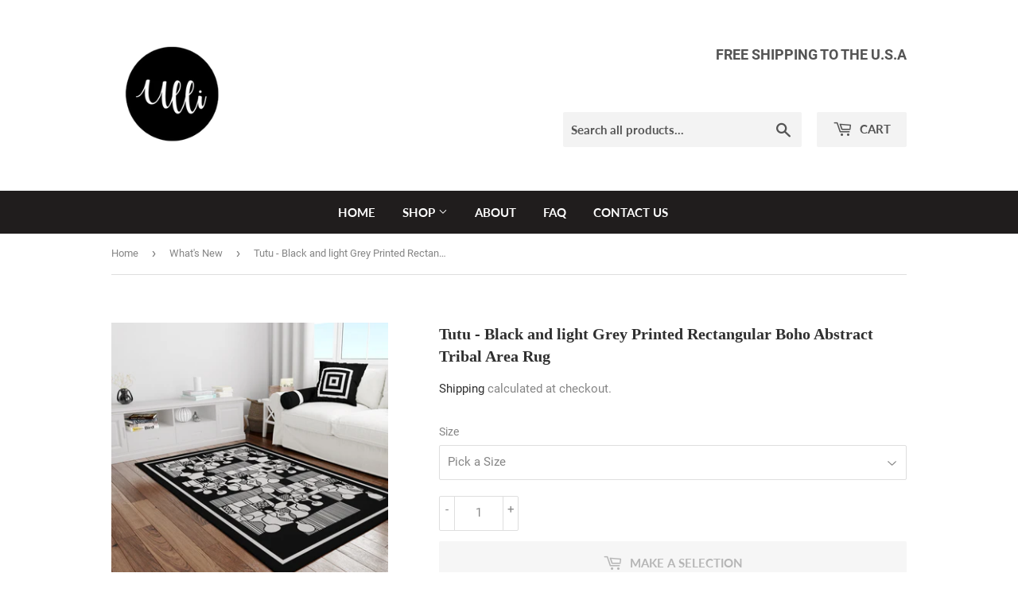

--- FILE ---
content_type: text/html; charset=utf-8
request_url: https://www.ullihome.com/collections/whats-new/products/black-and-light-grey-printed-boho-abstract-tribal-area-rug-rectangle-living-room-carpet-aisle-runner-bedroom-rug-office-room-floor-mat-1
body_size: 28690
content:
<!doctype html>
<html class="no-touch no-js" lang="en">
<head>
  <meta name="facebook-domain-verification" content="pazjg6fpq1vvbuoewkhlymuh6672qp" />
  <script>(function(H){H.className=H.className.replace(/\bno-js\b/,'js')})(document.documentElement)</script>
  <!-- Basic page needs ================================================== -->
  <meta charset="utf-8">
  <meta http-equiv="X-UA-Compatible" content="IE=edge,chrome=1">

  

  <!-- Title and description ================================================== -->
  <title>
  Tutu - Black and light Grey Printed Rectangular Boho Abstract Tribal A &ndash; ullihome.com
  </title>

  
    <meta name="description" content="Embellish your room with our beautiful Tutu rectangular, low pile custom designed area rug. Printed on jacquard woven rug, that features an abstract tribal woman in a head warp. Ideal for high traffic areas and occasional spills. **RUG PAD IS RECOMMENDED.** ✪ RUG FEATURES ☺ ✔ Printed on fine jacquard weave ✔ Heavy cott">
  

  <!-- Product meta ================================================== -->
  <!-- /snippets/social-meta-tags.liquid -->




<meta property="og:site_name" content="ullihome.com">
<meta property="og:url" content="https://www.ullihome.com/products/black-and-light-grey-printed-boho-abstract-tribal-area-rug-rectangle-living-room-carpet-aisle-runner-bedroom-rug-office-room-floor-mat-1">
<meta property="og:title" content="Tutu - Black and light Grey Printed Rectangular Boho Abstract Tribal A">
<meta property="og:type" content="product">
<meta property="og:description" content="Embellish your room with our beautiful Tutu rectangular, low pile custom designed area rug. Printed on jacquard woven rug, that features an abstract tribal woman in a head warp. Ideal for high traffic areas and occasional spills. **RUG PAD IS RECOMMENDED.** ✪ RUG FEATURES ☺ ✔ Printed on fine jacquard weave ✔ Heavy cott">

  <meta property="og:price:amount" content="55.99">
  <meta property="og:price:currency" content="USD">

<meta property="og:image" content="http://www.ullihome.com/cdn/shop/products/il_fullxfull.3000750662_94tc_1200x1200.jpg?v=1618108597"><meta property="og:image" content="http://www.ullihome.com/cdn/shop/products/il_fullxfull.3000821804_dsmo_1200x1200.jpg?v=1618108599"><meta property="og:image" content="http://www.ullihome.com/cdn/shop/products/il_fullxfull.3000750886_4g7m_1200x1200.jpg?v=1618108600">
<meta property="og:image:secure_url" content="https://www.ullihome.com/cdn/shop/products/il_fullxfull.3000750662_94tc_1200x1200.jpg?v=1618108597"><meta property="og:image:secure_url" content="https://www.ullihome.com/cdn/shop/products/il_fullxfull.3000821804_dsmo_1200x1200.jpg?v=1618108599"><meta property="og:image:secure_url" content="https://www.ullihome.com/cdn/shop/products/il_fullxfull.3000750886_4g7m_1200x1200.jpg?v=1618108600">


<meta name="twitter:card" content="summary_large_image">
<meta name="twitter:title" content="Tutu - Black and light Grey Printed Rectangular Boho Abstract Tribal A">
<meta name="twitter:description" content="Embellish your room with our beautiful Tutu rectangular, low pile custom designed area rug. Printed on jacquard woven rug, that features an abstract tribal woman in a head warp. Ideal for high traffic areas and occasional spills. **RUG PAD IS RECOMMENDED.** ✪ RUG FEATURES ☺ ✔ Printed on fine jacquard weave ✔ Heavy cott">


  <!-- Helpers ================================================== -->
  <link rel="canonical" href="https://www.ullihome.com/products/black-and-light-grey-printed-boho-abstract-tribal-area-rug-rectangle-living-room-carpet-aisle-runner-bedroom-rug-office-room-floor-mat-1">
  <meta name="viewport" content="width=device-width,initial-scale=1">

  <!-- CSS ================================================== -->
  <link href="//www.ullihome.com/cdn/shop/t/4/assets/theme.scss.css?v=180259463471440273251735507912" rel="stylesheet" type="text/css" media="all" />

  <!-- Header hook for plugins ================================================== -->
  <script>window.performance && window.performance.mark && window.performance.mark('shopify.content_for_header.start');</script><meta name="google-site-verification" content="xtw111LilihTfrPqBiWtx9kyoz5zrW3P-1RKpp-2AYo">
<meta id="shopify-digital-wallet" name="shopify-digital-wallet" content="/51727270064/digital_wallets/dialog">
<meta name="shopify-checkout-api-token" content="c03104cbb48827666c280176ffe8caff">
<meta id="in-context-paypal-metadata" data-shop-id="51727270064" data-venmo-supported="false" data-environment="production" data-locale="en_US" data-paypal-v4="true" data-currency="USD">
<link rel="alternate" type="application/json+oembed" href="https://www.ullihome.com/products/black-and-light-grey-printed-boho-abstract-tribal-area-rug-rectangle-living-room-carpet-aisle-runner-bedroom-rug-office-room-floor-mat-1.oembed">
<script async="async" src="/checkouts/internal/preloads.js?locale=en-US"></script>
<link rel="preconnect" href="https://shop.app" crossorigin="anonymous">
<script async="async" src="https://shop.app/checkouts/internal/preloads.js?locale=en-US&shop_id=51727270064" crossorigin="anonymous"></script>
<script id="apple-pay-shop-capabilities" type="application/json">{"shopId":51727270064,"countryCode":"CA","currencyCode":"USD","merchantCapabilities":["supports3DS"],"merchantId":"gid:\/\/shopify\/Shop\/51727270064","merchantName":"ullihome.com","requiredBillingContactFields":["postalAddress","email"],"requiredShippingContactFields":["postalAddress","email"],"shippingType":"shipping","supportedNetworks":["visa","masterCard","amex","discover","jcb"],"total":{"type":"pending","label":"ullihome.com","amount":"1.00"},"shopifyPaymentsEnabled":true,"supportsSubscriptions":true}</script>
<script id="shopify-features" type="application/json">{"accessToken":"c03104cbb48827666c280176ffe8caff","betas":["rich-media-storefront-analytics"],"domain":"www.ullihome.com","predictiveSearch":true,"shopId":51727270064,"locale":"en"}</script>
<script>var Shopify = Shopify || {};
Shopify.shop = "ullihome-com.myshopify.com";
Shopify.locale = "en";
Shopify.currency = {"active":"USD","rate":"1.0"};
Shopify.country = "US";
Shopify.theme = {"name":"Supply","id":116829323440,"schema_name":"Supply","schema_version":"9.2.0","theme_store_id":679,"role":"main"};
Shopify.theme.handle = "null";
Shopify.theme.style = {"id":null,"handle":null};
Shopify.cdnHost = "www.ullihome.com/cdn";
Shopify.routes = Shopify.routes || {};
Shopify.routes.root = "/";</script>
<script type="module">!function(o){(o.Shopify=o.Shopify||{}).modules=!0}(window);</script>
<script>!function(o){function n(){var o=[];function n(){o.push(Array.prototype.slice.apply(arguments))}return n.q=o,n}var t=o.Shopify=o.Shopify||{};t.loadFeatures=n(),t.autoloadFeatures=n()}(window);</script>
<script>
  window.ShopifyPay = window.ShopifyPay || {};
  window.ShopifyPay.apiHost = "shop.app\/pay";
  window.ShopifyPay.redirectState = null;
</script>
<script id="shop-js-analytics" type="application/json">{"pageType":"product"}</script>
<script defer="defer" async type="module" src="//www.ullihome.com/cdn/shopifycloud/shop-js/modules/v2/client.init-shop-cart-sync_C5BV16lS.en.esm.js"></script>
<script defer="defer" async type="module" src="//www.ullihome.com/cdn/shopifycloud/shop-js/modules/v2/chunk.common_CygWptCX.esm.js"></script>
<script type="module">
  await import("//www.ullihome.com/cdn/shopifycloud/shop-js/modules/v2/client.init-shop-cart-sync_C5BV16lS.en.esm.js");
await import("//www.ullihome.com/cdn/shopifycloud/shop-js/modules/v2/chunk.common_CygWptCX.esm.js");

  window.Shopify.SignInWithShop?.initShopCartSync?.({"fedCMEnabled":true,"windoidEnabled":true});

</script>
<script>
  window.Shopify = window.Shopify || {};
  if (!window.Shopify.featureAssets) window.Shopify.featureAssets = {};
  window.Shopify.featureAssets['shop-js'] = {"shop-cart-sync":["modules/v2/client.shop-cart-sync_ZFArdW7E.en.esm.js","modules/v2/chunk.common_CygWptCX.esm.js"],"init-fed-cm":["modules/v2/client.init-fed-cm_CmiC4vf6.en.esm.js","modules/v2/chunk.common_CygWptCX.esm.js"],"shop-button":["modules/v2/client.shop-button_tlx5R9nI.en.esm.js","modules/v2/chunk.common_CygWptCX.esm.js"],"shop-cash-offers":["modules/v2/client.shop-cash-offers_DOA2yAJr.en.esm.js","modules/v2/chunk.common_CygWptCX.esm.js","modules/v2/chunk.modal_D71HUcav.esm.js"],"init-windoid":["modules/v2/client.init-windoid_sURxWdc1.en.esm.js","modules/v2/chunk.common_CygWptCX.esm.js"],"shop-toast-manager":["modules/v2/client.shop-toast-manager_ClPi3nE9.en.esm.js","modules/v2/chunk.common_CygWptCX.esm.js"],"init-shop-email-lookup-coordinator":["modules/v2/client.init-shop-email-lookup-coordinator_B8hsDcYM.en.esm.js","modules/v2/chunk.common_CygWptCX.esm.js"],"init-shop-cart-sync":["modules/v2/client.init-shop-cart-sync_C5BV16lS.en.esm.js","modules/v2/chunk.common_CygWptCX.esm.js"],"avatar":["modules/v2/client.avatar_BTnouDA3.en.esm.js"],"pay-button":["modules/v2/client.pay-button_FdsNuTd3.en.esm.js","modules/v2/chunk.common_CygWptCX.esm.js"],"init-customer-accounts":["modules/v2/client.init-customer-accounts_DxDtT_ad.en.esm.js","modules/v2/client.shop-login-button_C5VAVYt1.en.esm.js","modules/v2/chunk.common_CygWptCX.esm.js","modules/v2/chunk.modal_D71HUcav.esm.js"],"init-shop-for-new-customer-accounts":["modules/v2/client.init-shop-for-new-customer-accounts_ChsxoAhi.en.esm.js","modules/v2/client.shop-login-button_C5VAVYt1.en.esm.js","modules/v2/chunk.common_CygWptCX.esm.js","modules/v2/chunk.modal_D71HUcav.esm.js"],"shop-login-button":["modules/v2/client.shop-login-button_C5VAVYt1.en.esm.js","modules/v2/chunk.common_CygWptCX.esm.js","modules/v2/chunk.modal_D71HUcav.esm.js"],"init-customer-accounts-sign-up":["modules/v2/client.init-customer-accounts-sign-up_CPSyQ0Tj.en.esm.js","modules/v2/client.shop-login-button_C5VAVYt1.en.esm.js","modules/v2/chunk.common_CygWptCX.esm.js","modules/v2/chunk.modal_D71HUcav.esm.js"],"shop-follow-button":["modules/v2/client.shop-follow-button_Cva4Ekp9.en.esm.js","modules/v2/chunk.common_CygWptCX.esm.js","modules/v2/chunk.modal_D71HUcav.esm.js"],"checkout-modal":["modules/v2/client.checkout-modal_BPM8l0SH.en.esm.js","modules/v2/chunk.common_CygWptCX.esm.js","modules/v2/chunk.modal_D71HUcav.esm.js"],"lead-capture":["modules/v2/client.lead-capture_Bi8yE_yS.en.esm.js","modules/v2/chunk.common_CygWptCX.esm.js","modules/v2/chunk.modal_D71HUcav.esm.js"],"shop-login":["modules/v2/client.shop-login_D6lNrXab.en.esm.js","modules/v2/chunk.common_CygWptCX.esm.js","modules/v2/chunk.modal_D71HUcav.esm.js"],"payment-terms":["modules/v2/client.payment-terms_CZxnsJam.en.esm.js","modules/v2/chunk.common_CygWptCX.esm.js","modules/v2/chunk.modal_D71HUcav.esm.js"]};
</script>
<script>(function() {
  var isLoaded = false;
  function asyncLoad() {
    if (isLoaded) return;
    isLoaded = true;
    var urls = ["https:\/\/trust.conversionbear.com\/script?app=trust_badge\u0026shop=ullihome-com.myshopify.com","https:\/\/rec.autocommerce.io\/recommender_javascript?shop=ullihome-com.myshopify.com","https:\/\/rec.autocommerce.io\/recommender_javascript?shop=ullihome-com.myshopify.com","https:\/\/chimpstatic.com\/mcjs-connected\/js\/users\/b028d6963bb9ade793075dc4b\/6b0c1e36418a7345672a7b1fe.js?shop=ullihome-com.myshopify.com","https:\/\/app.1clickpopup.com\/widget.js?shop=ullihome-com.myshopify.com"];
    for (var i = 0; i < urls.length; i++) {
      var s = document.createElement('script');
      s.type = 'text/javascript';
      s.async = true;
      s.src = urls[i];
      var x = document.getElementsByTagName('script')[0];
      x.parentNode.insertBefore(s, x);
    }
  };
  if(window.attachEvent) {
    window.attachEvent('onload', asyncLoad);
  } else {
    window.addEventListener('load', asyncLoad, false);
  }
})();</script>
<script id="__st">var __st={"a":51727270064,"offset":-28800,"reqid":"b79eac54-eede-4865-ba75-6a3b328aa08c-1768640525","pageurl":"www.ullihome.com\/collections\/whats-new\/products\/black-and-light-grey-printed-boho-abstract-tribal-area-rug-rectangle-living-room-carpet-aisle-runner-bedroom-rug-office-room-floor-mat-1","u":"00c91d84ee84","p":"product","rtyp":"product","rid":6620959867056};</script>
<script>window.ShopifyPaypalV4VisibilityTracking = true;</script>
<script id="captcha-bootstrap">!function(){'use strict';const t='contact',e='account',n='new_comment',o=[[t,t],['blogs',n],['comments',n],[t,'customer']],c=[[e,'customer_login'],[e,'guest_login'],[e,'recover_customer_password'],[e,'create_customer']],r=t=>t.map((([t,e])=>`form[action*='/${t}']:not([data-nocaptcha='true']) input[name='form_type'][value='${e}']`)).join(','),a=t=>()=>t?[...document.querySelectorAll(t)].map((t=>t.form)):[];function s(){const t=[...o],e=r(t);return a(e)}const i='password',u='form_key',d=['recaptcha-v3-token','g-recaptcha-response','h-captcha-response',i],f=()=>{try{return window.sessionStorage}catch{return}},m='__shopify_v',_=t=>t.elements[u];function p(t,e,n=!1){try{const o=window.sessionStorage,c=JSON.parse(o.getItem(e)),{data:r}=function(t){const{data:e,action:n}=t;return t[m]||n?{data:e,action:n}:{data:t,action:n}}(c);for(const[e,n]of Object.entries(r))t.elements[e]&&(t.elements[e].value=n);n&&o.removeItem(e)}catch(o){console.error('form repopulation failed',{error:o})}}const l='form_type',E='cptcha';function T(t){t.dataset[E]=!0}const w=window,h=w.document,L='Shopify',v='ce_forms',y='captcha';let A=!1;((t,e)=>{const n=(g='f06e6c50-85a8-45c8-87d0-21a2b65856fe',I='https://cdn.shopify.com/shopifycloud/storefront-forms-hcaptcha/ce_storefront_forms_captcha_hcaptcha.v1.5.2.iife.js',D={infoText:'Protected by hCaptcha',privacyText:'Privacy',termsText:'Terms'},(t,e,n)=>{const o=w[L][v],c=o.bindForm;if(c)return c(t,g,e,D).then(n);var r;o.q.push([[t,g,e,D],n]),r=I,A||(h.body.append(Object.assign(h.createElement('script'),{id:'captcha-provider',async:!0,src:r})),A=!0)});var g,I,D;w[L]=w[L]||{},w[L][v]=w[L][v]||{},w[L][v].q=[],w[L][y]=w[L][y]||{},w[L][y].protect=function(t,e){n(t,void 0,e),T(t)},Object.freeze(w[L][y]),function(t,e,n,w,h,L){const[v,y,A,g]=function(t,e,n){const i=e?o:[],u=t?c:[],d=[...i,...u],f=r(d),m=r(i),_=r(d.filter((([t,e])=>n.includes(e))));return[a(f),a(m),a(_),s()]}(w,h,L),I=t=>{const e=t.target;return e instanceof HTMLFormElement?e:e&&e.form},D=t=>v().includes(t);t.addEventListener('submit',(t=>{const e=I(t);if(!e)return;const n=D(e)&&!e.dataset.hcaptchaBound&&!e.dataset.recaptchaBound,o=_(e),c=g().includes(e)&&(!o||!o.value);(n||c)&&t.preventDefault(),c&&!n&&(function(t){try{if(!f())return;!function(t){const e=f();if(!e)return;const n=_(t);if(!n)return;const o=n.value;o&&e.removeItem(o)}(t);const e=Array.from(Array(32),(()=>Math.random().toString(36)[2])).join('');!function(t,e){_(t)||t.append(Object.assign(document.createElement('input'),{type:'hidden',name:u})),t.elements[u].value=e}(t,e),function(t,e){const n=f();if(!n)return;const o=[...t.querySelectorAll(`input[type='${i}']`)].map((({name:t})=>t)),c=[...d,...o],r={};for(const[a,s]of new FormData(t).entries())c.includes(a)||(r[a]=s);n.setItem(e,JSON.stringify({[m]:1,action:t.action,data:r}))}(t,e)}catch(e){console.error('failed to persist form',e)}}(e),e.submit())}));const S=(t,e)=>{t&&!t.dataset[E]&&(n(t,e.some((e=>e===t))),T(t))};for(const o of['focusin','change'])t.addEventListener(o,(t=>{const e=I(t);D(e)&&S(e,y())}));const B=e.get('form_key'),M=e.get(l),P=B&&M;t.addEventListener('DOMContentLoaded',(()=>{const t=y();if(P)for(const e of t)e.elements[l].value===M&&p(e,B);[...new Set([...A(),...v().filter((t=>'true'===t.dataset.shopifyCaptcha))])].forEach((e=>S(e,t)))}))}(h,new URLSearchParams(w.location.search),n,t,e,['guest_login'])})(!0,!0)}();</script>
<script integrity="sha256-4kQ18oKyAcykRKYeNunJcIwy7WH5gtpwJnB7kiuLZ1E=" data-source-attribution="shopify.loadfeatures" defer="defer" src="//www.ullihome.com/cdn/shopifycloud/storefront/assets/storefront/load_feature-a0a9edcb.js" crossorigin="anonymous"></script>
<script crossorigin="anonymous" defer="defer" src="//www.ullihome.com/cdn/shopifycloud/storefront/assets/shopify_pay/storefront-65b4c6d7.js?v=20250812"></script>
<script data-source-attribution="shopify.dynamic_checkout.dynamic.init">var Shopify=Shopify||{};Shopify.PaymentButton=Shopify.PaymentButton||{isStorefrontPortableWallets:!0,init:function(){window.Shopify.PaymentButton.init=function(){};var t=document.createElement("script");t.src="https://www.ullihome.com/cdn/shopifycloud/portable-wallets/latest/portable-wallets.en.js",t.type="module",document.head.appendChild(t)}};
</script>
<script data-source-attribution="shopify.dynamic_checkout.buyer_consent">
  function portableWalletsHideBuyerConsent(e){var t=document.getElementById("shopify-buyer-consent"),n=document.getElementById("shopify-subscription-policy-button");t&&n&&(t.classList.add("hidden"),t.setAttribute("aria-hidden","true"),n.removeEventListener("click",e))}function portableWalletsShowBuyerConsent(e){var t=document.getElementById("shopify-buyer-consent"),n=document.getElementById("shopify-subscription-policy-button");t&&n&&(t.classList.remove("hidden"),t.removeAttribute("aria-hidden"),n.addEventListener("click",e))}window.Shopify?.PaymentButton&&(window.Shopify.PaymentButton.hideBuyerConsent=portableWalletsHideBuyerConsent,window.Shopify.PaymentButton.showBuyerConsent=portableWalletsShowBuyerConsent);
</script>
<script>
  function portableWalletsCleanup(e){e&&e.src&&console.error("Failed to load portable wallets script "+e.src);var t=document.querySelectorAll("shopify-accelerated-checkout .shopify-payment-button__skeleton, shopify-accelerated-checkout-cart .wallet-cart-button__skeleton"),e=document.getElementById("shopify-buyer-consent");for(let e=0;e<t.length;e++)t[e].remove();e&&e.remove()}function portableWalletsNotLoadedAsModule(e){e instanceof ErrorEvent&&"string"==typeof e.message&&e.message.includes("import.meta")&&"string"==typeof e.filename&&e.filename.includes("portable-wallets")&&(window.removeEventListener("error",portableWalletsNotLoadedAsModule),window.Shopify.PaymentButton.failedToLoad=e,"loading"===document.readyState?document.addEventListener("DOMContentLoaded",window.Shopify.PaymentButton.init):window.Shopify.PaymentButton.init())}window.addEventListener("error",portableWalletsNotLoadedAsModule);
</script>

<script type="module" src="https://www.ullihome.com/cdn/shopifycloud/portable-wallets/latest/portable-wallets.en.js" onError="portableWalletsCleanup(this)" crossorigin="anonymous"></script>
<script nomodule>
  document.addEventListener("DOMContentLoaded", portableWalletsCleanup);
</script>

<link id="shopify-accelerated-checkout-styles" rel="stylesheet" media="screen" href="https://www.ullihome.com/cdn/shopifycloud/portable-wallets/latest/accelerated-checkout-backwards-compat.css" crossorigin="anonymous">
<style id="shopify-accelerated-checkout-cart">
        #shopify-buyer-consent {
  margin-top: 1em;
  display: inline-block;
  width: 100%;
}

#shopify-buyer-consent.hidden {
  display: none;
}

#shopify-subscription-policy-button {
  background: none;
  border: none;
  padding: 0;
  text-decoration: underline;
  font-size: inherit;
  cursor: pointer;
}

#shopify-subscription-policy-button::before {
  box-shadow: none;
}

      </style>

<script>window.performance && window.performance.mark && window.performance.mark('shopify.content_for_header.end');</script>

  
  

  <script src="//www.ullihome.com/cdn/shop/t/4/assets/jquery-2.2.3.min.js?v=58211863146907186831608244078" type="text/javascript"></script>

  <script src="//www.ullihome.com/cdn/shop/t/4/assets/lazysizes.min.js?v=8147953233334221341608244078" async="async"></script>
  <script src="//www.ullihome.com/cdn/shop/t/4/assets/vendor.js?v=106177282645720727331608244080" defer="defer"></script>
  <script src="//www.ullihome.com/cdn/shop/t/4/assets/theme.js?v=74354001120767584261614980195" defer="defer"></script>


<link href="https://monorail-edge.shopifysvc.com" rel="dns-prefetch">
<script>(function(){if ("sendBeacon" in navigator && "performance" in window) {try {var session_token_from_headers = performance.getEntriesByType('navigation')[0].serverTiming.find(x => x.name == '_s').description;} catch {var session_token_from_headers = undefined;}var session_cookie_matches = document.cookie.match(/_shopify_s=([^;]*)/);var session_token_from_cookie = session_cookie_matches && session_cookie_matches.length === 2 ? session_cookie_matches[1] : "";var session_token = session_token_from_headers || session_token_from_cookie || "";function handle_abandonment_event(e) {var entries = performance.getEntries().filter(function(entry) {return /monorail-edge.shopifysvc.com/.test(entry.name);});if (!window.abandonment_tracked && entries.length === 0) {window.abandonment_tracked = true;var currentMs = Date.now();var navigation_start = performance.timing.navigationStart;var payload = {shop_id: 51727270064,url: window.location.href,navigation_start,duration: currentMs - navigation_start,session_token,page_type: "product"};window.navigator.sendBeacon("https://monorail-edge.shopifysvc.com/v1/produce", JSON.stringify({schema_id: "online_store_buyer_site_abandonment/1.1",payload: payload,metadata: {event_created_at_ms: currentMs,event_sent_at_ms: currentMs}}));}}window.addEventListener('pagehide', handle_abandonment_event);}}());</script>
<script id="web-pixels-manager-setup">(function e(e,d,r,n,o){if(void 0===o&&(o={}),!Boolean(null===(a=null===(i=window.Shopify)||void 0===i?void 0:i.analytics)||void 0===a?void 0:a.replayQueue)){var i,a;window.Shopify=window.Shopify||{};var t=window.Shopify;t.analytics=t.analytics||{};var s=t.analytics;s.replayQueue=[],s.publish=function(e,d,r){return s.replayQueue.push([e,d,r]),!0};try{self.performance.mark("wpm:start")}catch(e){}var l=function(){var e={modern:/Edge?\/(1{2}[4-9]|1[2-9]\d|[2-9]\d{2}|\d{4,})\.\d+(\.\d+|)|Firefox\/(1{2}[4-9]|1[2-9]\d|[2-9]\d{2}|\d{4,})\.\d+(\.\d+|)|Chrom(ium|e)\/(9{2}|\d{3,})\.\d+(\.\d+|)|(Maci|X1{2}).+ Version\/(15\.\d+|(1[6-9]|[2-9]\d|\d{3,})\.\d+)([,.]\d+|)( \(\w+\)|)( Mobile\/\w+|) Safari\/|Chrome.+OPR\/(9{2}|\d{3,})\.\d+\.\d+|(CPU[ +]OS|iPhone[ +]OS|CPU[ +]iPhone|CPU IPhone OS|CPU iPad OS)[ +]+(15[._]\d+|(1[6-9]|[2-9]\d|\d{3,})[._]\d+)([._]\d+|)|Android:?[ /-](13[3-9]|1[4-9]\d|[2-9]\d{2}|\d{4,})(\.\d+|)(\.\d+|)|Android.+Firefox\/(13[5-9]|1[4-9]\d|[2-9]\d{2}|\d{4,})\.\d+(\.\d+|)|Android.+Chrom(ium|e)\/(13[3-9]|1[4-9]\d|[2-9]\d{2}|\d{4,})\.\d+(\.\d+|)|SamsungBrowser\/([2-9]\d|\d{3,})\.\d+/,legacy:/Edge?\/(1[6-9]|[2-9]\d|\d{3,})\.\d+(\.\d+|)|Firefox\/(5[4-9]|[6-9]\d|\d{3,})\.\d+(\.\d+|)|Chrom(ium|e)\/(5[1-9]|[6-9]\d|\d{3,})\.\d+(\.\d+|)([\d.]+$|.*Safari\/(?![\d.]+ Edge\/[\d.]+$))|(Maci|X1{2}).+ Version\/(10\.\d+|(1[1-9]|[2-9]\d|\d{3,})\.\d+)([,.]\d+|)( \(\w+\)|)( Mobile\/\w+|) Safari\/|Chrome.+OPR\/(3[89]|[4-9]\d|\d{3,})\.\d+\.\d+|(CPU[ +]OS|iPhone[ +]OS|CPU[ +]iPhone|CPU IPhone OS|CPU iPad OS)[ +]+(10[._]\d+|(1[1-9]|[2-9]\d|\d{3,})[._]\d+)([._]\d+|)|Android:?[ /-](13[3-9]|1[4-9]\d|[2-9]\d{2}|\d{4,})(\.\d+|)(\.\d+|)|Mobile Safari.+OPR\/([89]\d|\d{3,})\.\d+\.\d+|Android.+Firefox\/(13[5-9]|1[4-9]\d|[2-9]\d{2}|\d{4,})\.\d+(\.\d+|)|Android.+Chrom(ium|e)\/(13[3-9]|1[4-9]\d|[2-9]\d{2}|\d{4,})\.\d+(\.\d+|)|Android.+(UC? ?Browser|UCWEB|U3)[ /]?(15\.([5-9]|\d{2,})|(1[6-9]|[2-9]\d|\d{3,})\.\d+)\.\d+|SamsungBrowser\/(5\.\d+|([6-9]|\d{2,})\.\d+)|Android.+MQ{2}Browser\/(14(\.(9|\d{2,})|)|(1[5-9]|[2-9]\d|\d{3,})(\.\d+|))(\.\d+|)|K[Aa][Ii]OS\/(3\.\d+|([4-9]|\d{2,})\.\d+)(\.\d+|)/},d=e.modern,r=e.legacy,n=navigator.userAgent;return n.match(d)?"modern":n.match(r)?"legacy":"unknown"}(),u="modern"===l?"modern":"legacy",c=(null!=n?n:{modern:"",legacy:""})[u],f=function(e){return[e.baseUrl,"/wpm","/b",e.hashVersion,"modern"===e.buildTarget?"m":"l",".js"].join("")}({baseUrl:d,hashVersion:r,buildTarget:u}),m=function(e){var d=e.version,r=e.bundleTarget,n=e.surface,o=e.pageUrl,i=e.monorailEndpoint;return{emit:function(e){var a=e.status,t=e.errorMsg,s=(new Date).getTime(),l=JSON.stringify({metadata:{event_sent_at_ms:s},events:[{schema_id:"web_pixels_manager_load/3.1",payload:{version:d,bundle_target:r,page_url:o,status:a,surface:n,error_msg:t},metadata:{event_created_at_ms:s}}]});if(!i)return console&&console.warn&&console.warn("[Web Pixels Manager] No Monorail endpoint provided, skipping logging."),!1;try{return self.navigator.sendBeacon.bind(self.navigator)(i,l)}catch(e){}var u=new XMLHttpRequest;try{return u.open("POST",i,!0),u.setRequestHeader("Content-Type","text/plain"),u.send(l),!0}catch(e){return console&&console.warn&&console.warn("[Web Pixels Manager] Got an unhandled error while logging to Monorail."),!1}}}}({version:r,bundleTarget:l,surface:e.surface,pageUrl:self.location.href,monorailEndpoint:e.monorailEndpoint});try{o.browserTarget=l,function(e){var d=e.src,r=e.async,n=void 0===r||r,o=e.onload,i=e.onerror,a=e.sri,t=e.scriptDataAttributes,s=void 0===t?{}:t,l=document.createElement("script"),u=document.querySelector("head"),c=document.querySelector("body");if(l.async=n,l.src=d,a&&(l.integrity=a,l.crossOrigin="anonymous"),s)for(var f in s)if(Object.prototype.hasOwnProperty.call(s,f))try{l.dataset[f]=s[f]}catch(e){}if(o&&l.addEventListener("load",o),i&&l.addEventListener("error",i),u)u.appendChild(l);else{if(!c)throw new Error("Did not find a head or body element to append the script");c.appendChild(l)}}({src:f,async:!0,onload:function(){if(!function(){var e,d;return Boolean(null===(d=null===(e=window.Shopify)||void 0===e?void 0:e.analytics)||void 0===d?void 0:d.initialized)}()){var d=window.webPixelsManager.init(e)||void 0;if(d){var r=window.Shopify.analytics;r.replayQueue.forEach((function(e){var r=e[0],n=e[1],o=e[2];d.publishCustomEvent(r,n,o)})),r.replayQueue=[],r.publish=d.publishCustomEvent,r.visitor=d.visitor,r.initialized=!0}}},onerror:function(){return m.emit({status:"failed",errorMsg:"".concat(f," has failed to load")})},sri:function(e){var d=/^sha384-[A-Za-z0-9+/=]+$/;return"string"==typeof e&&d.test(e)}(c)?c:"",scriptDataAttributes:o}),m.emit({status:"loading"})}catch(e){m.emit({status:"failed",errorMsg:(null==e?void 0:e.message)||"Unknown error"})}}})({shopId: 51727270064,storefrontBaseUrl: "https://www.ullihome.com",extensionsBaseUrl: "https://extensions.shopifycdn.com/cdn/shopifycloud/web-pixels-manager",monorailEndpoint: "https://monorail-edge.shopifysvc.com/unstable/produce_batch",surface: "storefront-renderer",enabledBetaFlags: ["2dca8a86"],webPixelsConfigList: [{"id":"573735158","configuration":"{\"config\":\"{\\\"pixel_id\\\":\\\"GT-PBCKL8F\\\",\\\"target_country\\\":\\\"US\\\",\\\"gtag_events\\\":[{\\\"type\\\":\\\"purchase\\\",\\\"action_label\\\":\\\"MC-3JDPX2KMNW\\\"},{\\\"type\\\":\\\"page_view\\\",\\\"action_label\\\":\\\"MC-3JDPX2KMNW\\\"},{\\\"type\\\":\\\"view_item\\\",\\\"action_label\\\":\\\"MC-3JDPX2KMNW\\\"}],\\\"enable_monitoring_mode\\\":false}\"}","eventPayloadVersion":"v1","runtimeContext":"OPEN","scriptVersion":"b2a88bafab3e21179ed38636efcd8a93","type":"APP","apiClientId":1780363,"privacyPurposes":[],"dataSharingAdjustments":{"protectedCustomerApprovalScopes":["read_customer_address","read_customer_email","read_customer_name","read_customer_personal_data","read_customer_phone"]}},{"id":"184189174","configuration":"{\"pixel_id\":\"2942863809276487\",\"pixel_type\":\"facebook_pixel\",\"metaapp_system_user_token\":\"-\"}","eventPayloadVersion":"v1","runtimeContext":"OPEN","scriptVersion":"ca16bc87fe92b6042fbaa3acc2fbdaa6","type":"APP","apiClientId":2329312,"privacyPurposes":["ANALYTICS","MARKETING","SALE_OF_DATA"],"dataSharingAdjustments":{"protectedCustomerApprovalScopes":["read_customer_address","read_customer_email","read_customer_name","read_customer_personal_data","read_customer_phone"]}},{"id":"86573302","configuration":"{\"tagID\":\"2614235578710\"}","eventPayloadVersion":"v1","runtimeContext":"STRICT","scriptVersion":"18031546ee651571ed29edbe71a3550b","type":"APP","apiClientId":3009811,"privacyPurposes":["ANALYTICS","MARKETING","SALE_OF_DATA"],"dataSharingAdjustments":{"protectedCustomerApprovalScopes":["read_customer_address","read_customer_email","read_customer_name","read_customer_personal_data","read_customer_phone"]}},{"id":"shopify-app-pixel","configuration":"{}","eventPayloadVersion":"v1","runtimeContext":"STRICT","scriptVersion":"0450","apiClientId":"shopify-pixel","type":"APP","privacyPurposes":["ANALYTICS","MARKETING"]},{"id":"shopify-custom-pixel","eventPayloadVersion":"v1","runtimeContext":"LAX","scriptVersion":"0450","apiClientId":"shopify-pixel","type":"CUSTOM","privacyPurposes":["ANALYTICS","MARKETING"]}],isMerchantRequest: false,initData: {"shop":{"name":"ullihome.com","paymentSettings":{"currencyCode":"USD"},"myshopifyDomain":"ullihome-com.myshopify.com","countryCode":"CA","storefrontUrl":"https:\/\/www.ullihome.com"},"customer":null,"cart":null,"checkout":null,"productVariants":[{"price":{"amount":55.99,"currencyCode":"USD"},"product":{"title":"Tutu - Black and light Grey Printed Rectangular Boho Abstract Tribal Area Rug","vendor":"ullihome.com","id":"6620959867056","untranslatedTitle":"Tutu - Black and light Grey Printed Rectangular Boho Abstract Tribal Area Rug","url":"\/products\/black-and-light-grey-printed-boho-abstract-tribal-area-rug-rectangle-living-room-carpet-aisle-runner-bedroom-rug-office-room-floor-mat-1","type":"Area Rugs"},"id":"39557427265712","image":{"src":"\/\/www.ullihome.com\/cdn\/shop\/products\/il_fullxfull.3000750662_94tc.jpg?v=1618108597"},"sku":"","title":"24 x 36 (2\u0026#39;x3\u0026#39;)","untranslatedTitle":"24 x 36 (2\u0026#39;x3\u0026#39;)"},{"price":{"amount":98.99,"currencyCode":"USD"},"product":{"title":"Tutu - Black and light Grey Printed Rectangular Boho Abstract Tribal Area Rug","vendor":"ullihome.com","id":"6620959867056","untranslatedTitle":"Tutu - Black and light Grey Printed Rectangular Boho Abstract Tribal Area Rug","url":"\/products\/black-and-light-grey-printed-boho-abstract-tribal-area-rug-rectangle-living-room-carpet-aisle-runner-bedroom-rug-office-room-floor-mat-1","type":"Area Rugs"},"id":"39557427298480","image":{"src":"\/\/www.ullihome.com\/cdn\/shop\/products\/il_fullxfull.3000750662_94tc.jpg?v=1618108597"},"sku":"","title":"48 x 72 (4\u0026#39;x6\u0026#39;)","untranslatedTitle":"48 x 72 (4\u0026#39;x6\u0026#39;)"},{"price":{"amount":105.99,"currencyCode":"USD"},"product":{"title":"Tutu - Black and light Grey Printed Rectangular Boho Abstract Tribal Area Rug","vendor":"ullihome.com","id":"6620959867056","untranslatedTitle":"Tutu - Black and light Grey Printed Rectangular Boho Abstract Tribal Area Rug","url":"\/products\/black-and-light-grey-printed-boho-abstract-tribal-area-rug-rectangle-living-room-carpet-aisle-runner-bedroom-rug-office-room-floor-mat-1","type":"Area Rugs"},"id":"39557427331248","image":{"src":"\/\/www.ullihome.com\/cdn\/shop\/products\/il_fullxfull.3000750662_94tc.jpg?v=1618108597"},"sku":"","title":"60 x 36 (5\u0026#39;x3\u0026#39;)","untranslatedTitle":"60 x 36 (5\u0026#39;x3\u0026#39;)"},{"price":{"amount":159.99,"currencyCode":"USD"},"product":{"title":"Tutu - Black and light Grey Printed Rectangular Boho Abstract Tribal Area Rug","vendor":"ullihome.com","id":"6620959867056","untranslatedTitle":"Tutu - Black and light Grey Printed Rectangular Boho Abstract Tribal Area Rug","url":"\/products\/black-and-light-grey-printed-boho-abstract-tribal-area-rug-rectangle-living-room-carpet-aisle-runner-bedroom-rug-office-room-floor-mat-1","type":"Area Rugs"},"id":"39557427364016","image":{"src":"\/\/www.ullihome.com\/cdn\/shop\/products\/il_fullxfull.3000750662_94tc.jpg?v=1618108597"},"sku":"","title":"60 x 84 (5\u0026#39;x7\u0026#39;)","untranslatedTitle":"60 x 84 (5\u0026#39;x7\u0026#39;)"},{"price":{"amount":129.99,"currencyCode":"USD"},"product":{"title":"Tutu - Black and light Grey Printed Rectangular Boho Abstract Tribal Area Rug","vendor":"ullihome.com","id":"6620959867056","untranslatedTitle":"Tutu - Black and light Grey Printed Rectangular Boho Abstract Tribal Area Rug","url":"\/products\/black-and-light-grey-printed-boho-abstract-tribal-area-rug-rectangle-living-room-carpet-aisle-runner-bedroom-rug-office-room-floor-mat-1","type":"Area Rugs"},"id":"39557427396784","image":{"src":"\/\/www.ullihome.com\/cdn\/shop\/products\/il_fullxfull.3000750662_94tc.jpg?v=1618108597"},"sku":"","title":"96\u0026quot; x 30\u0026quot; (8\u0026#39;x2.5\u0026#39;)","untranslatedTitle":"96\u0026quot; x 30\u0026quot; (8\u0026#39;x2.5\u0026#39;)"}],"purchasingCompany":null},},"https://www.ullihome.com/cdn","fcfee988w5aeb613cpc8e4bc33m6693e112",{"modern":"","legacy":""},{"shopId":"51727270064","storefrontBaseUrl":"https:\/\/www.ullihome.com","extensionBaseUrl":"https:\/\/extensions.shopifycdn.com\/cdn\/shopifycloud\/web-pixels-manager","surface":"storefront-renderer","enabledBetaFlags":"[\"2dca8a86\"]","isMerchantRequest":"false","hashVersion":"fcfee988w5aeb613cpc8e4bc33m6693e112","publish":"custom","events":"[[\"page_viewed\",{}],[\"product_viewed\",{\"productVariant\":{\"price\":{\"amount\":55.99,\"currencyCode\":\"USD\"},\"product\":{\"title\":\"Tutu - Black and light Grey Printed Rectangular Boho Abstract Tribal Area Rug\",\"vendor\":\"ullihome.com\",\"id\":\"6620959867056\",\"untranslatedTitle\":\"Tutu - Black and light Grey Printed Rectangular Boho Abstract Tribal Area Rug\",\"url\":\"\/products\/black-and-light-grey-printed-boho-abstract-tribal-area-rug-rectangle-living-room-carpet-aisle-runner-bedroom-rug-office-room-floor-mat-1\",\"type\":\"Area Rugs\"},\"id\":\"39557427265712\",\"image\":{\"src\":\"\/\/www.ullihome.com\/cdn\/shop\/products\/il_fullxfull.3000750662_94tc.jpg?v=1618108597\"},\"sku\":\"\",\"title\":\"24 x 36 (2\u0026#39;x3\u0026#39;)\",\"untranslatedTitle\":\"24 x 36 (2\u0026#39;x3\u0026#39;)\"}}]]"});</script><script>
  window.ShopifyAnalytics = window.ShopifyAnalytics || {};
  window.ShopifyAnalytics.meta = window.ShopifyAnalytics.meta || {};
  window.ShopifyAnalytics.meta.currency = 'USD';
  var meta = {"product":{"id":6620959867056,"gid":"gid:\/\/shopify\/Product\/6620959867056","vendor":"ullihome.com","type":"Area Rugs","handle":"black-and-light-grey-printed-boho-abstract-tribal-area-rug-rectangle-living-room-carpet-aisle-runner-bedroom-rug-office-room-floor-mat-1","variants":[{"id":39557427265712,"price":5599,"name":"Tutu - Black and light Grey Printed Rectangular Boho Abstract Tribal Area Rug - 24 x 36 (2\u0026#39;x3\u0026#39;)","public_title":"24 x 36 (2\u0026#39;x3\u0026#39;)","sku":""},{"id":39557427298480,"price":9899,"name":"Tutu - Black and light Grey Printed Rectangular Boho Abstract Tribal Area Rug - 48 x 72 (4\u0026#39;x6\u0026#39;)","public_title":"48 x 72 (4\u0026#39;x6\u0026#39;)","sku":""},{"id":39557427331248,"price":10599,"name":"Tutu - Black and light Grey Printed Rectangular Boho Abstract Tribal Area Rug - 60 x 36 (5\u0026#39;x3\u0026#39;)","public_title":"60 x 36 (5\u0026#39;x3\u0026#39;)","sku":""},{"id":39557427364016,"price":15999,"name":"Tutu - Black and light Grey Printed Rectangular Boho Abstract Tribal Area Rug - 60 x 84 (5\u0026#39;x7\u0026#39;)","public_title":"60 x 84 (5\u0026#39;x7\u0026#39;)","sku":""},{"id":39557427396784,"price":12999,"name":"Tutu - Black and light Grey Printed Rectangular Boho Abstract Tribal Area Rug - 96\u0026quot; x 30\u0026quot; (8\u0026#39;x2.5\u0026#39;)","public_title":"96\u0026quot; x 30\u0026quot; (8\u0026#39;x2.5\u0026#39;)","sku":""}],"remote":false},"page":{"pageType":"product","resourceType":"product","resourceId":6620959867056,"requestId":"b79eac54-eede-4865-ba75-6a3b328aa08c-1768640525"}};
  for (var attr in meta) {
    window.ShopifyAnalytics.meta[attr] = meta[attr];
  }
</script>
<script class="analytics">
  (function () {
    var customDocumentWrite = function(content) {
      var jquery = null;

      if (window.jQuery) {
        jquery = window.jQuery;
      } else if (window.Checkout && window.Checkout.$) {
        jquery = window.Checkout.$;
      }

      if (jquery) {
        jquery('body').append(content);
      }
    };

    var hasLoggedConversion = function(token) {
      if (token) {
        return document.cookie.indexOf('loggedConversion=' + token) !== -1;
      }
      return false;
    }

    var setCookieIfConversion = function(token) {
      if (token) {
        var twoMonthsFromNow = new Date(Date.now());
        twoMonthsFromNow.setMonth(twoMonthsFromNow.getMonth() + 2);

        document.cookie = 'loggedConversion=' + token + '; expires=' + twoMonthsFromNow;
      }
    }

    var trekkie = window.ShopifyAnalytics.lib = window.trekkie = window.trekkie || [];
    if (trekkie.integrations) {
      return;
    }
    trekkie.methods = [
      'identify',
      'page',
      'ready',
      'track',
      'trackForm',
      'trackLink'
    ];
    trekkie.factory = function(method) {
      return function() {
        var args = Array.prototype.slice.call(arguments);
        args.unshift(method);
        trekkie.push(args);
        return trekkie;
      };
    };
    for (var i = 0; i < trekkie.methods.length; i++) {
      var key = trekkie.methods[i];
      trekkie[key] = trekkie.factory(key);
    }
    trekkie.load = function(config) {
      trekkie.config = config || {};
      trekkie.config.initialDocumentCookie = document.cookie;
      var first = document.getElementsByTagName('script')[0];
      var script = document.createElement('script');
      script.type = 'text/javascript';
      script.onerror = function(e) {
        var scriptFallback = document.createElement('script');
        scriptFallback.type = 'text/javascript';
        scriptFallback.onerror = function(error) {
                var Monorail = {
      produce: function produce(monorailDomain, schemaId, payload) {
        var currentMs = new Date().getTime();
        var event = {
          schema_id: schemaId,
          payload: payload,
          metadata: {
            event_created_at_ms: currentMs,
            event_sent_at_ms: currentMs
          }
        };
        return Monorail.sendRequest("https://" + monorailDomain + "/v1/produce", JSON.stringify(event));
      },
      sendRequest: function sendRequest(endpointUrl, payload) {
        // Try the sendBeacon API
        if (window && window.navigator && typeof window.navigator.sendBeacon === 'function' && typeof window.Blob === 'function' && !Monorail.isIos12()) {
          var blobData = new window.Blob([payload], {
            type: 'text/plain'
          });

          if (window.navigator.sendBeacon(endpointUrl, blobData)) {
            return true;
          } // sendBeacon was not successful

        } // XHR beacon

        var xhr = new XMLHttpRequest();

        try {
          xhr.open('POST', endpointUrl);
          xhr.setRequestHeader('Content-Type', 'text/plain');
          xhr.send(payload);
        } catch (e) {
          console.log(e);
        }

        return false;
      },
      isIos12: function isIos12() {
        return window.navigator.userAgent.lastIndexOf('iPhone; CPU iPhone OS 12_') !== -1 || window.navigator.userAgent.lastIndexOf('iPad; CPU OS 12_') !== -1;
      }
    };
    Monorail.produce('monorail-edge.shopifysvc.com',
      'trekkie_storefront_load_errors/1.1',
      {shop_id: 51727270064,
      theme_id: 116829323440,
      app_name: "storefront",
      context_url: window.location.href,
      source_url: "//www.ullihome.com/cdn/s/trekkie.storefront.cd680fe47e6c39ca5d5df5f0a32d569bc48c0f27.min.js"});

        };
        scriptFallback.async = true;
        scriptFallback.src = '//www.ullihome.com/cdn/s/trekkie.storefront.cd680fe47e6c39ca5d5df5f0a32d569bc48c0f27.min.js';
        first.parentNode.insertBefore(scriptFallback, first);
      };
      script.async = true;
      script.src = '//www.ullihome.com/cdn/s/trekkie.storefront.cd680fe47e6c39ca5d5df5f0a32d569bc48c0f27.min.js';
      first.parentNode.insertBefore(script, first);
    };
    trekkie.load(
      {"Trekkie":{"appName":"storefront","development":false,"defaultAttributes":{"shopId":51727270064,"isMerchantRequest":null,"themeId":116829323440,"themeCityHash":"12754144507390116304","contentLanguage":"en","currency":"USD","eventMetadataId":"132dacda-1c99-4a25-bba4-072ef7604343"},"isServerSideCookieWritingEnabled":true,"monorailRegion":"shop_domain","enabledBetaFlags":["65f19447"]},"Session Attribution":{},"S2S":{"facebookCapiEnabled":true,"source":"trekkie-storefront-renderer","apiClientId":580111}}
    );

    var loaded = false;
    trekkie.ready(function() {
      if (loaded) return;
      loaded = true;

      window.ShopifyAnalytics.lib = window.trekkie;

      var originalDocumentWrite = document.write;
      document.write = customDocumentWrite;
      try { window.ShopifyAnalytics.merchantGoogleAnalytics.call(this); } catch(error) {};
      document.write = originalDocumentWrite;

      window.ShopifyAnalytics.lib.page(null,{"pageType":"product","resourceType":"product","resourceId":6620959867056,"requestId":"b79eac54-eede-4865-ba75-6a3b328aa08c-1768640525","shopifyEmitted":true});

      var match = window.location.pathname.match(/checkouts\/(.+)\/(thank_you|post_purchase)/)
      var token = match? match[1]: undefined;
      if (!hasLoggedConversion(token)) {
        setCookieIfConversion(token);
        window.ShopifyAnalytics.lib.track("Viewed Product",{"currency":"USD","variantId":39557427265712,"productId":6620959867056,"productGid":"gid:\/\/shopify\/Product\/6620959867056","name":"Tutu - Black and light Grey Printed Rectangular Boho Abstract Tribal Area Rug - 24 x 36 (2\u0026#39;x3\u0026#39;)","price":"55.99","sku":"","brand":"ullihome.com","variant":"24 x 36 (2\u0026#39;x3\u0026#39;)","category":"Area Rugs","nonInteraction":true,"remote":false},undefined,undefined,{"shopifyEmitted":true});
      window.ShopifyAnalytics.lib.track("monorail:\/\/trekkie_storefront_viewed_product\/1.1",{"currency":"USD","variantId":39557427265712,"productId":6620959867056,"productGid":"gid:\/\/shopify\/Product\/6620959867056","name":"Tutu - Black and light Grey Printed Rectangular Boho Abstract Tribal Area Rug - 24 x 36 (2\u0026#39;x3\u0026#39;)","price":"55.99","sku":"","brand":"ullihome.com","variant":"24 x 36 (2\u0026#39;x3\u0026#39;)","category":"Area Rugs","nonInteraction":true,"remote":false,"referer":"https:\/\/www.ullihome.com\/collections\/whats-new\/products\/black-and-light-grey-printed-boho-abstract-tribal-area-rug-rectangle-living-room-carpet-aisle-runner-bedroom-rug-office-room-floor-mat-1"});
      }
    });


        var eventsListenerScript = document.createElement('script');
        eventsListenerScript.async = true;
        eventsListenerScript.src = "//www.ullihome.com/cdn/shopifycloud/storefront/assets/shop_events_listener-3da45d37.js";
        document.getElementsByTagName('head')[0].appendChild(eventsListenerScript);

})();</script>
<script
  defer
  src="https://www.ullihome.com/cdn/shopifycloud/perf-kit/shopify-perf-kit-3.0.4.min.js"
  data-application="storefront-renderer"
  data-shop-id="51727270064"
  data-render-region="gcp-us-central1"
  data-page-type="product"
  data-theme-instance-id="116829323440"
  data-theme-name="Supply"
  data-theme-version="9.2.0"
  data-monorail-region="shop_domain"
  data-resource-timing-sampling-rate="10"
  data-shs="true"
  data-shs-beacon="true"
  data-shs-export-with-fetch="true"
  data-shs-logs-sample-rate="1"
  data-shs-beacon-endpoint="https://www.ullihome.com/api/collect"
></script>
</head>

<body id="tutu-black-and-light-grey-printed-rectangular-boho-abstract-tribal-a" class="template-product">
  <div id="shopify-section-header" class="shopify-section header-section"><header class="site-header" role="banner" data-section-id="header" data-section-type="header-section">
  <div class="wrapper">

    <div class="grid--full">
      <div class="grid-item large--one-half">
        
          <div class="h1 header-logo" itemscope itemtype="http://schema.org/Organization">
        
          
          

          <a href="/" itemprop="url">
            <div class="lazyload__image-wrapper no-js header-logo__image" style="max-width:150px;">
              <div style="padding-top:100.0%;">
                <img class="lazyload js"
                  data-src="//www.ullihome.com/cdn/shop/files/ulli_logo_{width}x.png?v=1613233994"
                  data-widths="[180, 360, 540, 720, 900, 1080, 1296, 1512, 1728, 2048]"
                  data-aspectratio="1.0"
                  data-sizes="auto"
                  alt="Ulli Home, Afro Bohemain, Boho Ecelectic Soft Home Furnishing on line store"
                  style="width:150px;">
              </div>
            </div>
            <noscript>
              
              <img src="//www.ullihome.com/cdn/shop/files/ulli_logo_150x.png?v=1613233994"
                srcset="//www.ullihome.com/cdn/shop/files/ulli_logo_150x.png?v=1613233994 1x, //www.ullihome.com/cdn/shop/files/ulli_logo_150x@2x.png?v=1613233994 2x"
                alt="Ulli Home, Afro Bohemain, Boho Ecelectic Soft Home Furnishing on line store"
                itemprop="logo"
                style="max-width:150px;">
            </noscript>
          </a>
          
        
          </div>
        
      </div>

      <div class="grid-item large--one-half text-center large--text-right">
        
          <div class="site-header--text-links">
            
              
                <a href="/collections">
              

                <p>FREE SHIPPING TO THE U.S.A</p>

              
                </a>
              
            

            
              <span class="site-header--meta-links medium-down--hide">
                
                  <a href="/account/login" id="customer_login_link"></a>
                  <span class="site-header--spacer"></span>
                  <a href="/account/register" id="customer_register_link"></a>
                
              </span>
            
          </div>

          <br class="medium-down--hide">
        

        <form action="/search" method="get" class="search-bar" role="search">
  <input type="hidden" name="type" value="product">

  <input type="search" name="q" value="" placeholder="Search all products..." aria-label="Search all products...">
  <button type="submit" class="search-bar--submit icon-fallback-text">
    <span class="icon icon-search" aria-hidden="true"></span>
    <span class="fallback-text">Search</span>
  </button>
</form>


        <a href="/cart" class="header-cart-btn cart-toggle">
          <span class="icon icon-cart"></span>
          Cart <span class="cart-count cart-badge--desktop hidden-count">0</span>
        </a>
      </div>
    </div>

  </div>
</header>

<div id="mobileNavBar">
  <div class="display-table-cell">
    <button class="menu-toggle mobileNavBar-link" aria-controls="navBar" aria-expanded="false"><span class="icon icon-hamburger" aria-hidden="true"></span>Menu</button>
  </div>
  <div class="display-table-cell">
    <a href="/cart" class="cart-toggle mobileNavBar-link">
      <span class="icon icon-cart"></span>
      Cart <span class="cart-count hidden-count">0</span>
    </a>
  </div>
</div>

<nav class="nav-bar" id="navBar" role="navigation">
  <div class="wrapper">
    <form action="/search" method="get" class="search-bar" role="search">
  <input type="hidden" name="type" value="product">

  <input type="search" name="q" value="" placeholder="Search all products..." aria-label="Search all products...">
  <button type="submit" class="search-bar--submit icon-fallback-text">
    <span class="icon icon-search" aria-hidden="true"></span>
    <span class="fallback-text">Search</span>
  </button>
</form>

    <ul class="mobile-nav" id="MobileNav">
  
  
    
      <li>
        <a
          href="/"
          class="mobile-nav--link"
          data-meganav-type="child"
          >
            HOME
        </a>
      </li>
    
  
    
      
      <li
        class="mobile-nav--has-dropdown "
        aria-haspopup="true">
        <a
          href="/collections/all"
          class="mobile-nav--link"
          data-meganav-type="parent"
          >
            SHOP
        </a>
        <button class="icon icon-arrow-down mobile-nav--button"
          aria-expanded="false"
          aria-label="SHOP Menu">
        </button>
        <ul
          id="MenuParent-2"
          class="mobile-nav--dropdown "
          data-meganav-dropdown>
          
            
              <li>
                <a
                  href="/collections/decorative-pillow-covers"
                  class="mobile-nav--link"
                  data-meganav-type="child"
                  >
                    SQUARE PILLOW COVERS
                </a>
              </li>
            
          
            
              <li>
                <a
                  href="/collections/lumbar-pillow-covers"
                  class="mobile-nav--link"
                  data-meganav-type="child"
                  >
                    LUMBAR PILLOW COVERS
                </a>
              </li>
            
          
            
              <li>
                <a
                  href="/collections/pillow-covers"
                  class="mobile-nav--link"
                  data-meganav-type="child"
                  >
                    DUVET COVERS
                </a>
              </li>
            
          
            
              <li>
                <a
                  href="/collections/window-curtains"
                  class="mobile-nav--link"
                  data-meganav-type="child"
                  >
                    WINDOW CURTAINS
                </a>
              </li>
            
          
            
              <li>
                <a
                  href="/collections/fine-art-prints"
                  class="mobile-nav--link"
                  data-meganav-type="child"
                  >
                    FINE ART PRINTS
                </a>
              </li>
            
          
            
              <li>
                <a
                  href="/collections/aprons"
                  class="mobile-nav--link"
                  data-meganav-type="child"
                  >
                    APRONS
                </a>
              </li>
            
          
            
              <li>
                <a
                  href="/collections/mugs-1"
                  class="mobile-nav--link"
                  data-meganav-type="child"
                  >
                    MUGS
                </a>
              </li>
            
          
            
              <li>
                <a
                  href="/collections/area-rugs"
                  class="mobile-nav--link"
                  data-meganav-type="child"
                  >
                    AREA RUGS
                </a>
              </li>
            
          
        </ul>
      </li>
    
  
    
      <li>
        <a
          href="/pages/about"
          class="mobile-nav--link"
          data-meganav-type="child"
          >
            ABOUT
        </a>
      </li>
    
  
    
      <li>
        <a
          href="/pages/faqs"
          class="mobile-nav--link"
          data-meganav-type="child"
          >
            FAQ
        </a>
      </li>
    
  
    
      <li>
        <a
          href="/pages/contact-us"
          class="mobile-nav--link"
          data-meganav-type="child"
          >
            CONTACT US
        </a>
      </li>
    
  

  
    
      <li class="customer-navlink large--hide"><a href="/account/login" id="customer_login_link"></a></li>
      <li class="customer-navlink large--hide"><a href="/account/register" id="customer_register_link"></a></li>
    
  
</ul>

    <ul class="site-nav" id="AccessibleNav">
  
  
    
      <li>
        <a
          href="/"
          class="site-nav--link"
          data-meganav-type="child"
          >
            HOME
        </a>
      </li>
    
  
    
      
      <li
        class="site-nav--has-dropdown "
        aria-haspopup="true">
        <a
          href="/collections/all"
          class="site-nav--link"
          data-meganav-type="parent"
          aria-controls="MenuParent-2"
          aria-expanded="false"
          >
            SHOP
            <span class="icon icon-arrow-down" aria-hidden="true"></span>
        </a>
        <ul
          id="MenuParent-2"
          class="site-nav--dropdown "
          data-meganav-dropdown>
          
            
              <li>
                <a
                  href="/collections/decorative-pillow-covers"
                  class="site-nav--link"
                  data-meganav-type="child"
                  
                  tabindex="-1">
                    SQUARE PILLOW COVERS
                </a>
              </li>
            
          
            
              <li>
                <a
                  href="/collections/lumbar-pillow-covers"
                  class="site-nav--link"
                  data-meganav-type="child"
                  
                  tabindex="-1">
                    LUMBAR PILLOW COVERS
                </a>
              </li>
            
          
            
              <li>
                <a
                  href="/collections/pillow-covers"
                  class="site-nav--link"
                  data-meganav-type="child"
                  
                  tabindex="-1">
                    DUVET COVERS
                </a>
              </li>
            
          
            
              <li>
                <a
                  href="/collections/window-curtains"
                  class="site-nav--link"
                  data-meganav-type="child"
                  
                  tabindex="-1">
                    WINDOW CURTAINS
                </a>
              </li>
            
          
            
              <li>
                <a
                  href="/collections/fine-art-prints"
                  class="site-nav--link"
                  data-meganav-type="child"
                  
                  tabindex="-1">
                    FINE ART PRINTS
                </a>
              </li>
            
          
            
              <li>
                <a
                  href="/collections/aprons"
                  class="site-nav--link"
                  data-meganav-type="child"
                  
                  tabindex="-1">
                    APRONS
                </a>
              </li>
            
          
            
              <li>
                <a
                  href="/collections/mugs-1"
                  class="site-nav--link"
                  data-meganav-type="child"
                  
                  tabindex="-1">
                    MUGS
                </a>
              </li>
            
          
            
              <li>
                <a
                  href="/collections/area-rugs"
                  class="site-nav--link"
                  data-meganav-type="child"
                  
                  tabindex="-1">
                    AREA RUGS
                </a>
              </li>
            
          
        </ul>
      </li>
    
  
    
      <li>
        <a
          href="/pages/about"
          class="site-nav--link"
          data-meganav-type="child"
          >
            ABOUT
        </a>
      </li>
    
  
    
      <li>
        <a
          href="/pages/faqs"
          class="site-nav--link"
          data-meganav-type="child"
          >
            FAQ
        </a>
      </li>
    
  
    
      <li>
        <a
          href="/pages/contact-us"
          class="site-nav--link"
          data-meganav-type="child"
          >
            CONTACT US
        </a>
      </li>
    
  

  
    
      <li class="customer-navlink large--hide"><a href="/account/login" id="customer_login_link"></a></li>
      <li class="customer-navlink large--hide"><a href="/account/register" id="customer_register_link"></a></li>
    
  
</ul>

  </div>
</nav>




</div>
  <div id="shopify-section-announcement-bar" class="shopify-section"></div>

  <main class="wrapper main-content" role="main">
    

<div id="shopify-section-product-template" class="shopify-section product-template-section"><div id="ProductSection" data-section-id="product-template" data-section-type="product-template" data-zoom-toggle="zoom-in" data-zoom-enabled="true" data-related-enabled="" data-social-sharing="" data-show-compare-at-price="false" data-stock="false" data-incoming-transfer="false" data-ajax-cart-method="modal">





<nav class="breadcrumb" role="navigation" aria-label="breadcrumbs">
  <a href="/" title="Back to the frontpage">Home</a>

  

    
      <span class="divider" aria-hidden="true">&rsaquo;</span>
      
<a href="/collections/whats-new" title="">What's New</a>
      
    
    <span class="divider" aria-hidden="true">&rsaquo;</span>
    <span class="breadcrumb--truncate">Tutu - Black and light Grey Printed Rectangular Boho Abstract Tribal Area Rug</span>

  
</nav>






  <style>
    .selector-wrapper select, .product-variants select {
      max-width: 100%;
    }
  </style>




<div class="grid" itemscope itemtype="http://schema.org/Product">
  <meta itemprop="url" content="https://www.ullihome.com/products/black-and-light-grey-printed-boho-abstract-tribal-area-rug-rectangle-living-room-carpet-aisle-runner-bedroom-rug-office-room-floor-mat-1">
  <meta itemprop="image" content="//www.ullihome.com/cdn/shop/products/il_fullxfull.3000750662_94tc_grande.jpg?v=1618108597">

  <div class="grid-item large--two-fifths">
    <div class="grid">
      <div class="grid-item large--eleven-twelfths text-center">
        <div class="product-photo-container" id="productPhotoContainer-product-template">
          
          
<div id="productPhotoWrapper-product-template-28429885604016" class="lazyload__image-wrapper" data-image-id="28429885604016" style="max-width: 700px">
              <div class="no-js product__image-wrapper" style="padding-top:98.63333333333334%;">
                <img id=""
                  
                  src="//www.ullihome.com/cdn/shop/products/il_fullxfull.3000750662_94tc_300x300.jpg?v=1618108597"
                  
                  class="lazyload no-js lazypreload"
                  data-src="//www.ullihome.com/cdn/shop/products/il_fullxfull.3000750662_94tc_{width}x.jpg?v=1618108597"
                  data-widths="[180, 360, 540, 720, 900, 1080, 1296, 1512, 1728, 2048]"
                  data-aspectratio="1.013856032443393"
                  data-sizes="auto"
                  alt="Tutu - Black and light Grey Printed Rectangular Boho Abstract Tribal Area Rug"
                   data-zoom="//www.ullihome.com/cdn/shop/products/il_fullxfull.3000750662_94tc_1024x1024@2x.jpg?v=1618108597">
              </div>
            </div>
            
              <noscript>
                <img src="//www.ullihome.com/cdn/shop/products/il_fullxfull.3000750662_94tc_580x.jpg?v=1618108597"
                  srcset="//www.ullihome.com/cdn/shop/products/il_fullxfull.3000750662_94tc_580x.jpg?v=1618108597 1x, //www.ullihome.com/cdn/shop/products/il_fullxfull.3000750662_94tc_580x@2x.jpg?v=1618108597 2x"
                  alt="Tutu - Black and light Grey Printed Rectangular Boho Abstract Tribal Area Rug" style="opacity:1;">
              </noscript>
            
          
<div id="productPhotoWrapper-product-template-28429885702320" class="lazyload__image-wrapper hide" data-image-id="28429885702320" style="max-width: 746.1546666666667px">
              <div class="no-js product__image-wrapper" style="padding-top:137.2369624885636%;">
                <img id=""
                  
                  class="lazyload no-js lazypreload"
                  data-src="//www.ullihome.com/cdn/shop/products/il_fullxfull.3000821804_dsmo_{width}x.jpg?v=1618108599"
                  data-widths="[180, 360, 540, 720, 900, 1080, 1296, 1512, 1728, 2048]"
                  data-aspectratio="0.7286666666666667"
                  data-sizes="auto"
                  alt="Tutu - Black and light Grey Printed Rectangular Boho Abstract Tribal Area Rug"
                   data-zoom="//www.ullihome.com/cdn/shop/products/il_fullxfull.3000821804_dsmo_1024x1024@2x.jpg?v=1618108599">
              </div>
            </div>
            
          
<div id="productPhotoWrapper-product-template-28429885800624" class="lazyload__image-wrapper hide" data-image-id="28429885800624" style="max-width: 700px">
              <div class="no-js product__image-wrapper" style="padding-top:68.5%;">
                <img id=""
                  
                  class="lazyload no-js lazypreload"
                  data-src="//www.ullihome.com/cdn/shop/products/il_fullxfull.3000750886_4g7m_{width}x.jpg?v=1618108600"
                  data-widths="[180, 360, 540, 720, 900, 1080, 1296, 1512, 1728, 2048]"
                  data-aspectratio="1.4598540145985401"
                  data-sizes="auto"
                  alt="Tutu - Black and light Grey Printed Rectangular Boho Abstract Tribal Area Rug"
                   data-zoom="//www.ullihome.com/cdn/shop/products/il_fullxfull.3000750886_4g7m_1024x1024@2x.jpg?v=1618108600">
              </div>
            </div>
            
          
<div id="productPhotoWrapper-product-template-28429885997232" class="lazyload__image-wrapper hide" data-image-id="28429885997232" style="max-width: 700px">
              <div class="no-js product__image-wrapper" style="padding-top:66.66666666666666%;">
                <img id=""
                  
                  class="lazyload no-js lazypreload"
                  data-src="//www.ullihome.com/cdn/shop/products/il_fullxfull.3048463431_ezjg_{width}x.jpg?v=1618108602"
                  data-widths="[180, 360, 540, 720, 900, 1080, 1296, 1512, 1728, 2048]"
                  data-aspectratio="1.5"
                  data-sizes="auto"
                  alt="Tutu - Black and light Grey Printed Rectangular Boho Abstract Tribal Area Rug"
                   data-zoom="//www.ullihome.com/cdn/shop/products/il_fullxfull.3048463431_ezjg_1024x1024@2x.jpg?v=1618108602">
              </div>
            </div>
            
          
<div id="productPhotoWrapper-product-template-28429886062768" class="lazyload__image-wrapper hide" data-image-id="28429886062768" style="max-width: 688.8106666666666px">
              <div class="no-js product__image-wrapper" style="padding-top:148.66204162537167%;">
                <img id=""
                  
                  class="lazyload no-js lazypreload"
                  data-src="//www.ullihome.com/cdn/shop/products/il_fullxfull.3048529541_1wni_{width}x.jpg?v=1618108604"
                  data-widths="[180, 360, 540, 720, 900, 1080, 1296, 1512, 1728, 2048]"
                  data-aspectratio="0.6726666666666666"
                  data-sizes="auto"
                  alt="Tutu - Black and light Grey Printed Rectangular Boho Abstract Tribal Area Rug"
                   data-zoom="//www.ullihome.com/cdn/shop/products/il_fullxfull.3048529541_1wni_1024x1024@2x.jpg?v=1618108604">
              </div>
            </div>
            
          
<div id="productPhotoWrapper-product-template-28429886128304" class="lazyload__image-wrapper hide" data-image-id="28429886128304" style="max-width: 700px">
              <div class="no-js product__image-wrapper" style="padding-top:100.0%;">
                <img id=""
                  
                  class="lazyload no-js lazypreload"
                  data-src="//www.ullihome.com/cdn/shop/products/il_fullxfull.3048708599_bde6_41d57059-75aa-4a5c-8f36-4cef8553fa39_{width}x.jpg?v=1618108605"
                  data-widths="[180, 360, 540, 720, 900, 1080, 1296, 1512, 1728, 2048]"
                  data-aspectratio="1.0"
                  data-sizes="auto"
                  alt="Tutu - Black and light Grey Printed Rectangular Boho Abstract Tribal Area Rug"
                   data-zoom="//www.ullihome.com/cdn/shop/products/il_fullxfull.3048708599_bde6_41d57059-75aa-4a5c-8f36-4cef8553fa39_1024x1024@2x.jpg?v=1618108605">
              </div>
            </div>
            
          
<div id="productPhotoWrapper-product-template-28429886292144" class="lazyload__image-wrapper hide" data-image-id="28429886292144" style="max-width: 700px">
              <div class="no-js product__image-wrapper" style="padding-top:79.5%;">
                <img id=""
                  
                  class="lazyload no-js lazypreload"
                  data-src="//www.ullihome.com/cdn/shop/products/il_fullxfull.3048467003_q7uw_cd82acff-043f-4cef-86c2-bf91962b3427_{width}x.jpg?v=1618108607"
                  data-widths="[180, 360, 540, 720, 900, 1080, 1296, 1512, 1728, 2048]"
                  data-aspectratio="1.2578616352201257"
                  data-sizes="auto"
                  alt="Tutu - Black and light Grey Printed Rectangular Boho Abstract Tribal Area Rug"
                   data-zoom="//www.ullihome.com/cdn/shop/products/il_fullxfull.3048467003_q7uw_cd82acff-043f-4cef-86c2-bf91962b3427_1024x1024@2x.jpg?v=1618108607">
              </div>
            </div>
            
          
        </div>

        
          <ul class="product-photo-thumbs grid-uniform" id="productThumbs-product-template">

            
              <li class="grid-item medium-down--one-quarter large--one-quarter">
                <a href="//www.ullihome.com/cdn/shop/products/il_fullxfull.3000750662_94tc_1024x1024@2x.jpg?v=1618108597" class="product-photo-thumb product-photo-thumb-product-template" data-image-id="28429885604016">
                  <img src="//www.ullihome.com/cdn/shop/products/il_fullxfull.3000750662_94tc_compact.jpg?v=1618108597" alt="Tutu - Black and light Grey Printed Rectangular Boho Abstract Tribal Area Rug">
                </a>
              </li>
            
              <li class="grid-item medium-down--one-quarter large--one-quarter">
                <a href="//www.ullihome.com/cdn/shop/products/il_fullxfull.3000821804_dsmo_1024x1024@2x.jpg?v=1618108599" class="product-photo-thumb product-photo-thumb-product-template" data-image-id="28429885702320">
                  <img src="//www.ullihome.com/cdn/shop/products/il_fullxfull.3000821804_dsmo_compact.jpg?v=1618108599" alt="Tutu - Black and light Grey Printed Rectangular Boho Abstract Tribal Area Rug">
                </a>
              </li>
            
              <li class="grid-item medium-down--one-quarter large--one-quarter">
                <a href="//www.ullihome.com/cdn/shop/products/il_fullxfull.3000750886_4g7m_1024x1024@2x.jpg?v=1618108600" class="product-photo-thumb product-photo-thumb-product-template" data-image-id="28429885800624">
                  <img src="//www.ullihome.com/cdn/shop/products/il_fullxfull.3000750886_4g7m_compact.jpg?v=1618108600" alt="Tutu - Black and light Grey Printed Rectangular Boho Abstract Tribal Area Rug">
                </a>
              </li>
            
              <li class="grid-item medium-down--one-quarter large--one-quarter">
                <a href="//www.ullihome.com/cdn/shop/products/il_fullxfull.3048463431_ezjg_1024x1024@2x.jpg?v=1618108602" class="product-photo-thumb product-photo-thumb-product-template" data-image-id="28429885997232">
                  <img src="//www.ullihome.com/cdn/shop/products/il_fullxfull.3048463431_ezjg_compact.jpg?v=1618108602" alt="Tutu - Black and light Grey Printed Rectangular Boho Abstract Tribal Area Rug">
                </a>
              </li>
            
              <li class="grid-item medium-down--one-quarter large--one-quarter">
                <a href="//www.ullihome.com/cdn/shop/products/il_fullxfull.3048529541_1wni_1024x1024@2x.jpg?v=1618108604" class="product-photo-thumb product-photo-thumb-product-template" data-image-id="28429886062768">
                  <img src="//www.ullihome.com/cdn/shop/products/il_fullxfull.3048529541_1wni_compact.jpg?v=1618108604" alt="Tutu - Black and light Grey Printed Rectangular Boho Abstract Tribal Area Rug">
                </a>
              </li>
            
              <li class="grid-item medium-down--one-quarter large--one-quarter">
                <a href="//www.ullihome.com/cdn/shop/products/il_fullxfull.3048708599_bde6_41d57059-75aa-4a5c-8f36-4cef8553fa39_1024x1024@2x.jpg?v=1618108605" class="product-photo-thumb product-photo-thumb-product-template" data-image-id="28429886128304">
                  <img src="//www.ullihome.com/cdn/shop/products/il_fullxfull.3048708599_bde6_41d57059-75aa-4a5c-8f36-4cef8553fa39_compact.jpg?v=1618108605" alt="Tutu - Black and light Grey Printed Rectangular Boho Abstract Tribal Area Rug">
                </a>
              </li>
            
              <li class="grid-item medium-down--one-quarter large--one-quarter">
                <a href="//www.ullihome.com/cdn/shop/products/il_fullxfull.3048467003_q7uw_cd82acff-043f-4cef-86c2-bf91962b3427_1024x1024@2x.jpg?v=1618108607" class="product-photo-thumb product-photo-thumb-product-template" data-image-id="28429886292144">
                  <img src="//www.ullihome.com/cdn/shop/products/il_fullxfull.3048467003_q7uw_cd82acff-043f-4cef-86c2-bf91962b3427_compact.jpg?v=1618108607" alt="Tutu - Black and light Grey Printed Rectangular Boho Abstract Tribal Area Rug">
                </a>
              </li>
            

          </ul>
        

      </div>
    </div>
  </div>

  <div class="grid-item large--three-fifths">

    <h1 class="h2" itemprop="name">Tutu - Black and light Grey Printed Rectangular Boho Abstract Tribal Area Rug</h1>

    

    <div itemprop="offers" itemscope itemtype="http://schema.org/Offer">

      

      <meta itemprop="priceCurrency" content="USD">
      <meta itemprop="price" content="0.0">

      <ul class="inline-list product-meta" data-price>
        <li>
          <span id="productPrice-product-template" class="h1">
            





<small aria-hidden="true"></sup></small>
<span class="visually-hidden"></span>

          </span>
          <div class="product-price-unit " data-unit-price-container>
  <span class="visually-hidden">Unit price</span><span data-unit-price></span><span aria-hidden="true">/</span><span class="visually-hidden">&nbsp;per&nbsp;</span><span data-unit-price-base-unit><span></span></span>
</div>

        </li>
        
        
          <li class="product-meta--review">
            <span class="shopify-product-reviews-badge" data-id="6620959867056"></span>
          </li>
        
      </ul><div class="product__policies rte"><a href="/policies/shipping-policy">Shipping</a> calculated at checkout.
</div><hr id="variantBreak" class="hr--clear hr--small">

      <link itemprop="availability" href="http://schema.org/InStock">

      
<form method="post" action="/cart/add" id="addToCartForm-product-template" accept-charset="UTF-8" class="addToCartForm addToCartForm--payment-button
" enctype="multipart/form-data" data-product-form=""><input type="hidden" name="form_type" value="product" /><input type="hidden" name="utf8" value="✓" />
        <select name="id" id="productSelect-product-template" class="product-variants product-variants-product-template">
          
            

              <option data-sku="" value="39557427265712">24 x 36 (2&#39;x3&#39;) - $55.99 USD</option>

            
          
            

              <option data-sku="" value="39557427298480">48 x 72 (4&#39;x6&#39;) - $98.99 USD</option>

            
          
            

              <option data-sku="" value="39557427331248">60 x 36 (5&#39;x3&#39;) - $105.99 USD</option>

            
          
            

              <option data-sku="" value="39557427364016">60 x 84 (5&#39;x7&#39;) - $159.99 USD</option>

            
          
            

              <option data-sku="" value="39557427396784">96&quot; x 30&quot; (8&#39;x2.5&#39;) - $129.99 USD</option>

            
          
        </select>

        
          <label for="quantity" class="quantity-selector quantity-selector-product-template"></label>
          <input type="number" id="quantity" name="quantity" value="1" min="1" class="quantity-selector">
        

        

        

        <div class="payment-buttons payment-buttons--large">
          <button type="submit" name="add" id="addToCart-product-template" class="btn btn--full btn--large btn--add-to-cart btn--secondary-accent">
            <span class="icon icon-cart"></span>
            <span id="addToCartText-product-template">Add to Cart</span>
          </button>

          
            <div data-shopify="payment-button" class="shopify-payment-button"> <shopify-accelerated-checkout recommended="{&quot;supports_subs&quot;:true,&quot;supports_def_opts&quot;:false,&quot;name&quot;:&quot;shop_pay&quot;,&quot;wallet_params&quot;:{&quot;shopId&quot;:51727270064,&quot;merchantName&quot;:&quot;ullihome.com&quot;,&quot;personalized&quot;:true}}" fallback="{&quot;supports_subs&quot;:true,&quot;supports_def_opts&quot;:true,&quot;name&quot;:&quot;buy_it_now&quot;,&quot;wallet_params&quot;:{}}" access-token="c03104cbb48827666c280176ffe8caff" buyer-country="US" buyer-locale="en" buyer-currency="USD" variant-params="[{&quot;id&quot;:39557427265712,&quot;requiresShipping&quot;:true},{&quot;id&quot;:39557427298480,&quot;requiresShipping&quot;:true},{&quot;id&quot;:39557427331248,&quot;requiresShipping&quot;:true},{&quot;id&quot;:39557427364016,&quot;requiresShipping&quot;:true},{&quot;id&quot;:39557427396784,&quot;requiresShipping&quot;:true}]" shop-id="51727270064" enabled-flags="[&quot;ae0f5bf6&quot;]" > <div class="shopify-payment-button__button" role="button" disabled aria-hidden="true" style="background-color: transparent; border: none"> <div class="shopify-payment-button__skeleton">&nbsp;</div> </div> <div class="shopify-payment-button__more-options shopify-payment-button__skeleton" role="button" disabled aria-hidden="true">&nbsp;</div> </shopify-accelerated-checkout> <small id="shopify-buyer-consent" class="hidden" aria-hidden="true" data-consent-type="subscription"> This item is a recurring or deferred purchase. By continuing, I agree to the <span id="shopify-subscription-policy-button">cancellation policy</span> and authorize you to charge my payment method at the prices, frequency and dates listed on this page until my order is fulfilled or I cancel, if permitted. </small> </div>
          
        </div>
      <input type="hidden" name="product-id" value="6620959867056" /><input type="hidden" name="section-id" value="product-template" /></form>

      <hr class="product-template-hr">
    </div>
    
    <ul class="shopify-tabs">
      <li class="current" data-tab="tab-description">DESCRIPTION</li>
      <li data-tab="tab-info">INFORMATION</li>
      <li data-tab="tab-reviews">REVIEWS</li>
    </ul>
    <div id="tab-description" class="shopify-tab-content current">  
      
          <p>Embellish your room with our beautiful Tutu rectangular, low pile custom designed area rug. Printed on jacquard woven rug, that features an abstract tribal woman in a head warp. Ideal for high traffic areas and occasional spills.</p>
<p>**RUG PAD IS RECOMMENDED.**</p>
<p>✪ RUG FEATURES ☺ <br> ✔ Printed on fine jacquard weave <br>✔ Heavy cotton backing <br> ✔ Easy to vacuum <br> ✔ Low pile <br>✔ Easy to clean <br>✔ Dries quickly <br> ✔ Hemmed edges <br> ✔ Grey underside</p>
<p>We make every effort to ensure that the colors of each item are displayed accurately. However, the colors you see on your screen may be slightly different due to your monitor settings.</p>
<p><b>Our Guarantee:</b><span> </span>💯</p>
<p>✔ Tracking number for every order<br>✔ Safe payments via Credit/Debit Card<br>✔<span> </span><a href="mailto:info@ullihome.com" target="_blank">24/7 assistance</a><br>✔ No hidden fees!</p>

    </div>
    <div id="tab-info" class="shopify-tab-content">
      	  
<p>✪ PRODUCTION TIME<br>✔ 5-6 business days for production after you have made your purchase. <br>✔ Production times begin on the first business day after your order is placed. If your order is placed on Monday and the product has a four day production time, you should see the order ship on Friday.</p>
<p>✪ SHIPPING</p>
<p>✔ Please note that the production time is not included in the shipping time estimates. <br>✔ A tracking number will be sent to you within 24 hours of shipment.</p>
<p><br> ✪ U.S.A SHIPPING <br><br>✔ Free standard shipping to the U. S. A. <br>✔ 5-8 business days shipping time.</p>
<p><br> ✪ INTERNATIONAL SHIPPING<br> <br>✔ DHL Shipping for international orders. <br>✔ International shipments may take up to 21 business days in transit but are usually delivered within 1-3 weeks from the ship date. <br> ✔ You may be required to pay local taxes and import duties, etc. on your package.</p>
<p>An order may take upwards of a month to deliver. Not all tracking events may be represented in real-time, and this causes a shipment to appear "stalled" at a particular place/event. There are also other factors beyond our control that may extend the delivery window, including but not limited to:</p>
<ul>
<li>Packages being handled by multiple carriers, when handed off to local carriers.</li>
<li>Local customs department processing time For these reasons, we are unable to guarantee a delivery date with certainty for international deliveries. </li>
</ul>
<p>✪ RETURN POLICY <br>✔ Our rugs are made to order, no returns or exchanges <br>✔ But please contact me if you have any problems with your order. <br></p>
<p>❝ As a textile designer it's my firm belief your choice of furnishing should tell your story. My designs are largely influenced by my expressive Nigerian culture and I have laid my heart and soul into each of these patterns. I hope what you see is beautiful ♡.❞</p>
    </div>
    <div id="tab-reviews" class="shopify-tab-content">     
      
        <hr>
        <div id="shopify-product-reviews" data-id="6620959867056"></div>
      
    </div>  

    
      



<div class="social-sharing is-default" data-permalink="https://www.ullihome.com/products/black-and-light-grey-printed-boho-abstract-tribal-area-rug-rectangle-living-room-carpet-aisle-runner-bedroom-rug-office-room-floor-mat-1">

  
    <a target="_blank" href="//www.facebook.com/sharer.php?u=https://www.ullihome.com/products/black-and-light-grey-printed-boho-abstract-tribal-area-rug-rectangle-living-room-carpet-aisle-runner-bedroom-rug-office-room-floor-mat-1" class="share-facebook" title="Share on Facebook">
      <span class="icon icon-facebook" aria-hidden="true"></span>
      <span class="share-title" aria-hidden="true">Share</span>
      <span class="visually-hidden">Share on Facebook</span>
    </a>
  

  
    <a target="_blank" href="//twitter.com/share?text=Tutu%20-%20Black%20and%20light%20Grey%20Printed%20Rectangular%20Boho%20Abstract%20Tribal%20Area%20Rug&amp;url=https://www.ullihome.com/products/black-and-light-grey-printed-boho-abstract-tribal-area-rug-rectangle-living-room-carpet-aisle-runner-bedroom-rug-office-room-floor-mat-1&amp;source=webclient" class="share-twitter" title="Tweet on Twitter">
      <span class="icon icon-twitter" aria-hidden="true"></span>
      <span class="share-title" aria-hidden="true">Tweet</span>
      <span class="visually-hidden">Tweet on Twitter</span>
    </a>
  

  

    
      <a target="_blank" href="//pinterest.com/pin/create/button/?url=https://www.ullihome.com/products/black-and-light-grey-printed-boho-abstract-tribal-area-rug-rectangle-living-room-carpet-aisle-runner-bedroom-rug-office-room-floor-mat-1&amp;media=http://www.ullihome.com/cdn/shop/products/il_fullxfull.3000750662_94tc_1024x1024.jpg?v=1618108597&amp;description=Tutu%20-%20Black%20and%20light%20Grey%20Printed%20Rectangular%20Boho%20Abstract%20Tribal%20Area%20Rug" class="share-pinterest" title="Pin on Pinterest">
        <span class="icon icon-pinterest" aria-hidden="true"></span>
        <span class="share-title" aria-hidden="true">Pin it</span>
        <span class="visually-hidden">Pin on Pinterest</span>
      </a>
    

  

</div>

    

  </div>
</div>


  
  




  <hr>
  <h2 class="h1">RELATED PRODUCTS</h2>
  <div class="grid-uniform">
    
    
    
      
        
          











<div class="grid-item large--one-fifth medium--one-third small--one-half">

  <a href="/collections/whats-new/products/abike-green-and-brown-african-american-woman-head-wrap-afro-boho-printed-area-rug-1" class="product-grid-item">
    <div class="product-grid-image">
      <div class="product-grid-image--centered">
        

        
<div class="lazyload__image-wrapper no-js" style="max-width: 195px">
            <div style="padding-top:98.6449864498645%;">
              <img
                class="lazyload no-js"
                data-src="//www.ullihome.com/cdn/shop/products/80CarpetPillowsCurtainsView01-000000_1_{width}x.jpg?v=1618166471"
                data-widths="[125, 180, 360, 540, 720, 900, 1080, 1296, 1512, 1728, 2048]"
                data-aspectratio="1.0137362637362637"
                data-sizes="auto"
                alt="Abike - Green and Brown African American Woman Head Wrap Afro Boho Printed Area Rug"
                >
            </div>
          </div>
          <noscript>
           <img src="//www.ullihome.com/cdn/shop/products/80CarpetPillowsCurtainsView01-000000_1_580x.jpg?v=1618166471"
             srcset="//www.ullihome.com/cdn/shop/products/80CarpetPillowsCurtainsView01-000000_1_580x.jpg?v=1618166471 1x, //www.ullihome.com/cdn/shop/products/80CarpetPillowsCurtainsView01-000000_1_580x@2x.jpg?v=1618166471 2x"
             alt="Abike - Green and Brown African American Woman Head Wrap Afro Boho Printed Area Rug" style="opacity:1;">
         </noscript>

        
      </div>
    </div>

    
    <p class="text-center">Abike - Green and Brown African American Woman Head Wrap Afro Boho Printed Area Rug</p>

    <div class="product-item--price text-center">
      <span class="h1 medium--left">
        
          <span class="visually-hidden">Regular price</span>
        
        





<small aria-hidden="true">$55<sup>99</sup></small>
<span class="visually-hidden">$55.99</span>

        
      </span></div>
    

    
      <span class="shopify-product-reviews-badge" data-id="6621753344176"></span>
    
  </a>

</div>

        
      
    
      
        
          











<div class="grid-item large--one-fifth medium--one-third small--one-half">

  <a href="/collections/whats-new/products/earth-tone-afro-bohemian-mud-cloth-pillow-cover-terracotta-tribal-pillow-ochre-kuba-cloth-pillow-black-beige-and-gold-mudcloth-pillow" class="product-grid-item">
    <div class="product-grid-image">
      <div class="product-grid-image--centered">
        

        
<div class="lazyload__image-wrapper no-js" style="max-width: 195px">
            <div style="padding-top:100.0%;">
              <img
                class="lazyload no-js"
                data-src="//www.ullihome.com/cdn/shop/products/il_fullxfull.3023168361_7wmq_{width}x.jpg?v=1618108564"
                data-widths="[125, 180, 360, 540, 720, 900, 1080, 1296, 1512, 1728, 2048]"
                data-aspectratio="1.0"
                data-sizes="auto"
                alt="Medley Bohemian Mud Cloth Pillow Cover Collection"
                >
            </div>
          </div>
          <noscript>
           <img src="//www.ullihome.com/cdn/shop/products/il_fullxfull.3023168361_7wmq_580x.jpg?v=1618108564"
             srcset="//www.ullihome.com/cdn/shop/products/il_fullxfull.3023168361_7wmq_580x.jpg?v=1618108564 1x, //www.ullihome.com/cdn/shop/products/il_fullxfull.3023168361_7wmq_580x@2x.jpg?v=1618108564 2x"
             alt="Medley Bohemian Mud Cloth Pillow Cover Collection" style="opacity:1;">
         </noscript>

        
      </div>
    </div>

    
    <p class="text-center">Medley Bohemian Mud Cloth Pillow Cover Collection</p>

    <div class="product-item--price text-center">
      <span class="h1 medium--left">
        
          <span class="visually-hidden">Regular price</span>
        
        





<small aria-hidden="true">$37<sup>00</sup></small>
<span class="visually-hidden">$37.00</span>

        
      </span></div>
    

    
      <span class="shopify-product-reviews-badge" data-id="6620960260272"></span>
    
  </a>

</div>

        
      
    
      
        
          











<div class="grid-item large--one-fifth medium--one-third small--one-half">

  <a href="/collections/whats-new/products/black-and-light-grey-printed-boho-abstract-tribal-area-rug-round-living-room-carpet-round-bedroom-rug-round-office-floor-mat" class="product-grid-item">
    <div class="product-grid-image">
      <div class="product-grid-image--centered">
        

        
<div class="lazyload__image-wrapper no-js" style="max-width: 195px">
            <div style="padding-top:100.0%;">
              <img
                class="lazyload no-js"
                data-src="//www.ullihome.com/cdn/shop/products/il_fullxfull.3001059502_h7wk_{width}x.jpg?v=1618108622"
                data-widths="[125, 180, 360, 540, 720, 900, 1080, 1296, 1512, 1728, 2048]"
                data-aspectratio="1.0"
                data-sizes="auto"
                alt="Tutu - Black and Beige Printed Round Boho Abstract Tribal Area Rug"
                >
            </div>
          </div>
          <noscript>
           <img src="//www.ullihome.com/cdn/shop/products/il_fullxfull.3001059502_h7wk_580x.jpg?v=1618108622"
             srcset="//www.ullihome.com/cdn/shop/products/il_fullxfull.3001059502_h7wk_580x.jpg?v=1618108622 1x, //www.ullihome.com/cdn/shop/products/il_fullxfull.3001059502_h7wk_580x@2x.jpg?v=1618108622 2x"
             alt="Tutu - Black and Beige Printed Round Boho Abstract Tribal Area Rug" style="opacity:1;">
         </noscript>

        
      </div>
    </div>

    
    <p class="text-center">Tutu - Black and Beige Printed Round Boho Abstract Tribal Area Rug</p>

    <div class="product-item--price text-center">
      <span class="h1 medium--left">
        
          <span class="visually-hidden">Regular price</span>
        
        





<small aria-hidden="true">$139<sup>99</sup></small>
<span class="visually-hidden">$139.99</span>

        
      </span></div>
    

    
      <span class="shopify-product-reviews-badge" data-id="6620959834288"></span>
    
  </a>

</div>

        
      
    
      
        
      
    
      
        
          











<div class="grid-item large--one-fifth medium--one-third small--one-half">

  <a href="/collections/whats-new/products/light-grey-and-black-printed-round-boho-abstract-tribal-area-rug-round-living-room-carpet-round-bedroom-rug-round-office-floor-mat" class="product-grid-item">
    <div class="product-grid-image">
      <div class="product-grid-image--centered">
        

        
<div class="lazyload__image-wrapper no-js" style="max-width: 195px">
            <div style="padding-top:100.0%;">
              <img
                class="lazyload no-js"
                data-src="//www.ullihome.com/cdn/shop/products/il_fullxfull.3001076022_5voh_{width}x.jpg?v=1618108584"
                data-widths="[125, 180, 360, 540, 720, 900, 1080, 1296, 1512, 1728, 2048]"
                data-aspectratio="1.0"
                data-sizes="auto"
                alt="Tutu - Light Beige and Black Printed Round Boho Abstract Tribal Area Rug"
                >
            </div>
          </div>
          <noscript>
           <img src="//www.ullihome.com/cdn/shop/products/il_fullxfull.3001076022_5voh_580x.jpg?v=1618108584"
             srcset="//www.ullihome.com/cdn/shop/products/il_fullxfull.3001076022_5voh_580x.jpg?v=1618108584 1x, //www.ullihome.com/cdn/shop/products/il_fullxfull.3001076022_5voh_580x@2x.jpg?v=1618108584 2x"
             alt="Tutu - Light Beige and Black Printed Round Boho Abstract Tribal Area Rug" style="opacity:1;">
         </noscript>

        
      </div>
    </div>

    
    <p class="text-center">Tutu - Light Beige and Black Printed Round Boho Abstract Tribal Area Rug</p>

    <div class="product-item--price text-center">
      <span class="h1 medium--left">
        
          <span class="visually-hidden">Regular price</span>
        
        





<small aria-hidden="true">$139<sup>99</sup></small>
<span class="visually-hidden">$139.99</span>

        
      </span></div>
    

    
      <span class="shopify-product-reviews-badge" data-id="6620959801520"></span>
    
  </a>

</div>

        
      
    
      
        
          











<div class="grid-item large--one-fifth medium--one-third small--one-half">

  <a href="/collections/whats-new/products/african-woman-with-head-wrap-printed-tribal-area-rug-afro-boho-tribal-rectangle-living-room-carpet-aisle-runner-bedroom-rug-black-gift" class="product-grid-item">
    <div class="product-grid-image">
      <div class="product-grid-image--centered">
        

        
<div class="lazyload__image-wrapper no-js" style="max-width: 91.08333333333334px">
            <div style="padding-top:137.2369624885636%;">
              <img
                class="lazyload no-js"
                data-src="//www.ullihome.com/cdn/shop/products/il_fullxfull.3001086662_dyzo_{width}x.jpg?v=1618108594"
                data-widths="[125, 180, 360, 540, 720, 900, 1080, 1296, 1512, 1728, 2048]"
                data-aspectratio="0.7286666666666667"
                data-sizes="auto"
                alt="Abike - Grey African Woman With Head Wrap Rectangular Printed Tribal Area Rug"
                >
            </div>
          </div>
          <noscript>
           <img src="//www.ullihome.com/cdn/shop/products/il_fullxfull.3001086662_dyzo_580x.jpg?v=1618108594"
             srcset="//www.ullihome.com/cdn/shop/products/il_fullxfull.3001086662_dyzo_580x.jpg?v=1618108594 1x, //www.ullihome.com/cdn/shop/products/il_fullxfull.3001086662_dyzo_580x@2x.jpg?v=1618108594 2x"
             alt="Abike - Grey African Woman With Head Wrap Rectangular Printed Tribal Area Rug" style="opacity:1;">
         </noscript>

        
      </div>
    </div>

    
    <p class="text-center">Abike - Grey African Woman With Head Wrap Rectangular Printed Tribal Area Rug</p>

    <div class="product-item--price text-center">
      <span class="h1 medium--left">
        
          <span class="visually-hidden">Regular price</span>
        
        





<small aria-hidden="true">$55<sup>99</sup></small>
<span class="visually-hidden">$55.99</span>

        
      </span></div>
    

    
      <span class="shopify-product-reviews-badge" data-id="6620959735984"></span>
    
  </a>

</div>

        
      
    
  </div>



  
  

  <script type="application/json" id="ProductJson-product-template">
    {"id":6620959867056,"title":"Tutu - Black and light Grey Printed Rectangular Boho Abstract Tribal Area Rug","handle":"black-and-light-grey-printed-boho-abstract-tribal-area-rug-rectangle-living-room-carpet-aisle-runner-bedroom-rug-office-room-floor-mat-1","description":"\u003cp\u003eEmbellish your room with our beautiful Tutu rectangular, low pile custom designed area rug. Printed on jacquard woven rug, that features an abstract tribal woman in a head warp. Ideal for high traffic areas and occasional spills.\u003c\/p\u003e\n\u003cp\u003e**RUG PAD IS RECOMMENDED.**\u003c\/p\u003e\n\u003cp\u003e✪ RUG FEATURES ☺ \u003cbr\u003e ✔ Printed on fine jacquard weave \u003cbr\u003e✔ Heavy cotton backing \u003cbr\u003e ✔ Easy to vacuum \u003cbr\u003e ✔ Low pile \u003cbr\u003e✔ Easy to clean \u003cbr\u003e✔ Dries quickly \u003cbr\u003e ✔ Hemmed edges \u003cbr\u003e ✔ Grey underside\u003c\/p\u003e\n\u003cp\u003eWe make every effort to ensure that the colors of each item are displayed accurately. However, the colors you see on your screen may be slightly different due to your monitor settings.\u003c\/p\u003e\n\u003cp\u003e\u003cb\u003eOur Guarantee:\u003c\/b\u003e\u003cspan\u003e \u003c\/span\u003e💯\u003c\/p\u003e\n\u003cp\u003e✔ Tracking number for every order\u003cbr\u003e✔ Safe payments via Credit\/Debit Card\u003cbr\u003e✔\u003cspan\u003e \u003c\/span\u003e\u003ca href=\"mailto:info@ullihome.com\" target=\"_blank\"\u003e24\/7 assistance\u003c\/a\u003e\u003cbr\u003e✔ No hidden fees!\u003c\/p\u003e\n\u003c!-- split --\u003e\n\u003cp\u003e✪ PRODUCTION TIME\u003cbr\u003e✔ 5-6 business days for production after you have made your purchase. \u003cbr\u003e✔ Production times begin on the first business day after your order is placed. If your order is placed on Monday and the product has a four day production time, you should see the order ship on Friday.\u003c\/p\u003e\n\u003cp\u003e✪ SHIPPING\u003c\/p\u003e\n\u003cp\u003e✔ Please note that the production time is not included in the shipping time estimates. \u003cbr\u003e✔ A tracking number will be sent to you within 24 hours of shipment.\u003c\/p\u003e\n\u003cp\u003e\u003cbr\u003e ✪ U.S.A SHIPPING \u003cbr\u003e\u003cbr\u003e✔ Free standard shipping to the U. S. A. \u003cbr\u003e✔ 5-8 business days shipping time.\u003c\/p\u003e\n\u003cp\u003e\u003cbr\u003e ✪ INTERNATIONAL SHIPPING\u003cbr\u003e \u003cbr\u003e✔ DHL Shipping for international orders. \u003cbr\u003e✔ International shipments may take up to 21 business days in transit but are usually delivered within 1-3 weeks from the ship date. \u003cbr\u003e ✔ You may be required to pay local taxes and import duties, etc. on your package.\u003c\/p\u003e\n\u003cp\u003eAn order may take upwards of a month to deliver. Not all tracking events may be represented in real-time, and this causes a shipment to appear \"stalled\" at a particular place\/event. There are also other factors beyond our control that may extend the delivery window, including but not limited to:\u003c\/p\u003e\n\u003cul\u003e\n\u003cli\u003ePackages being handled by multiple carriers, when handed off to local carriers.\u003c\/li\u003e\n\u003cli\u003eLocal customs department processing time For these reasons, we are unable to guarantee a delivery date with certainty for international deliveries. \u003c\/li\u003e\n\u003c\/ul\u003e\n\u003cp\u003e✪ RETURN POLICY \u003cbr\u003e✔ Our rugs are made to order, no returns or exchanges \u003cbr\u003e✔ But please contact me if you have any problems with your order. \u003cbr\u003e\u003c\/p\u003e\n\u003cp\u003e❝ As a textile designer it's my firm belief your choice of furnishing should tell your story. My designs are largely influenced by my expressive Nigerian culture and I have laid my heart and soul into each of these patterns. I hope what you see is beautiful ♡.❞\u003c\/p\u003e","published_at":"2021-04-11T09:25:42-07:00","created_at":"2021-04-10T19:34:17-07:00","vendor":"ullihome.com","type":"Area Rugs","tags":[],"price":5599,"price_min":5599,"price_max":15999,"available":true,"price_varies":true,"compare_at_price":null,"compare_at_price_min":0,"compare_at_price_max":0,"compare_at_price_varies":false,"variants":[{"id":39557427265712,"title":"24 x 36 (2\u0026#39;x3\u0026#39;)","option1":"24 x 36 (2\u0026#39;x3\u0026#39;)","option2":null,"option3":null,"sku":"","requires_shipping":true,"taxable":false,"featured_image":null,"available":true,"name":"Tutu - Black and light Grey Printed Rectangular Boho Abstract Tribal Area Rug - 24 x 36 (2\u0026#39;x3\u0026#39;)","public_title":"24 x 36 (2\u0026#39;x3\u0026#39;)","options":["24 x 36 (2\u0026#39;x3\u0026#39;)"],"price":5599,"weight":1450,"compare_at_price":null,"inventory_management":null,"barcode":"","requires_selling_plan":false,"selling_plan_allocations":[]},{"id":39557427298480,"title":"48 x 72 (4\u0026#39;x6\u0026#39;)","option1":"48 x 72 (4\u0026#39;x6\u0026#39;)","option2":null,"option3":null,"sku":"","requires_shipping":true,"taxable":false,"featured_image":null,"available":true,"name":"Tutu - Black and light Grey Printed Rectangular Boho Abstract Tribal Area Rug - 48 x 72 (4\u0026#39;x6\u0026#39;)","public_title":"48 x 72 (4\u0026#39;x6\u0026#39;)","options":["48 x 72 (4\u0026#39;x6\u0026#39;)"],"price":9899,"weight":7450,"compare_at_price":null,"inventory_management":null,"barcode":"","requires_selling_plan":false,"selling_plan_allocations":[]},{"id":39557427331248,"title":"60 x 36 (5\u0026#39;x3\u0026#39;)","option1":"60 x 36 (5\u0026#39;x3\u0026#39;)","option2":null,"option3":null,"sku":"","requires_shipping":true,"taxable":false,"featured_image":null,"available":true,"name":"Tutu - Black and light Grey Printed Rectangular Boho Abstract Tribal Area Rug - 60 x 36 (5\u0026#39;x3\u0026#39;)","public_title":"60 x 36 (5\u0026#39;x3\u0026#39;)","options":["60 x 36 (5\u0026#39;x3\u0026#39;)"],"price":10599,"weight":4860,"compare_at_price":null,"inventory_management":null,"barcode":"","requires_selling_plan":false,"selling_plan_allocations":[]},{"id":39557427364016,"title":"60 x 84 (5\u0026#39;x7\u0026#39;)","option1":"60 x 84 (5\u0026#39;x7\u0026#39;)","option2":null,"option3":null,"sku":"","requires_shipping":true,"taxable":false,"featured_image":null,"available":true,"name":"Tutu - Black and light Grey Printed Rectangular Boho Abstract Tribal Area Rug - 60 x 84 (5\u0026#39;x7\u0026#39;)","public_title":"60 x 84 (5\u0026#39;x7\u0026#39;)","options":["60 x 84 (5\u0026#39;x7\u0026#39;)"],"price":15999,"weight":10490,"compare_at_price":null,"inventory_management":null,"barcode":"","requires_selling_plan":false,"selling_plan_allocations":[]},{"id":39557427396784,"title":"96\u0026quot; x 30\u0026quot; (8\u0026#39;x2.5\u0026#39;)","option1":"96\u0026quot; x 30\u0026quot; (8\u0026#39;x2.5\u0026#39;)","option2":null,"option3":null,"sku":"","requires_shipping":true,"taxable":false,"featured_image":null,"available":true,"name":"Tutu - Black and light Grey Printed Rectangular Boho Abstract Tribal Area Rug - 96\u0026quot; x 30\u0026quot; (8\u0026#39;x2.5\u0026#39;)","public_title":"96\u0026quot; x 30\u0026quot; (8\u0026#39;x2.5\u0026#39;)","options":["96\u0026quot; x 30\u0026quot; (8\u0026#39;x2.5\u0026#39;)"],"price":12999,"weight":5840,"compare_at_price":null,"inventory_management":null,"barcode":"","requires_selling_plan":false,"selling_plan_allocations":[]}],"images":["\/\/www.ullihome.com\/cdn\/shop\/products\/il_fullxfull.3000750662_94tc.jpg?v=1618108597","\/\/www.ullihome.com\/cdn\/shop\/products\/il_fullxfull.3000821804_dsmo.jpg?v=1618108599","\/\/www.ullihome.com\/cdn\/shop\/products\/il_fullxfull.3000750886_4g7m.jpg?v=1618108600","\/\/www.ullihome.com\/cdn\/shop\/products\/il_fullxfull.3048463431_ezjg.jpg?v=1618108602","\/\/www.ullihome.com\/cdn\/shop\/products\/il_fullxfull.3048529541_1wni.jpg?v=1618108604","\/\/www.ullihome.com\/cdn\/shop\/products\/il_fullxfull.3048708599_bde6_41d57059-75aa-4a5c-8f36-4cef8553fa39.jpg?v=1618108605","\/\/www.ullihome.com\/cdn\/shop\/products\/il_fullxfull.3048467003_q7uw_cd82acff-043f-4cef-86c2-bf91962b3427.jpg?v=1618108607"],"featured_image":"\/\/www.ullihome.com\/cdn\/shop\/products\/il_fullxfull.3000750662_94tc.jpg?v=1618108597","options":["Size"],"media":[{"alt":null,"id":20677878317232,"position":1,"preview_image":{"aspect_ratio":1.014,"height":2959,"width":3000,"src":"\/\/www.ullihome.com\/cdn\/shop\/products\/il_fullxfull.3000750662_94tc.jpg?v=1618108597"},"aspect_ratio":1.014,"height":2959,"media_type":"image","src":"\/\/www.ullihome.com\/cdn\/shop\/products\/il_fullxfull.3000750662_94tc.jpg?v=1618108597","width":3000},{"alt":null,"id":20677878415536,"position":2,"preview_image":{"aspect_ratio":0.729,"height":3000,"width":2186,"src":"\/\/www.ullihome.com\/cdn\/shop\/products\/il_fullxfull.3000821804_dsmo.jpg?v=1618108599"},"aspect_ratio":0.729,"height":3000,"media_type":"image","src":"\/\/www.ullihome.com\/cdn\/shop\/products\/il_fullxfull.3000821804_dsmo.jpg?v=1618108599","width":2186},{"alt":null,"id":20677878513840,"position":3,"preview_image":{"aspect_ratio":1.46,"height":2055,"width":3000,"src":"\/\/www.ullihome.com\/cdn\/shop\/products\/il_fullxfull.3000750886_4g7m.jpg?v=1618108600"},"aspect_ratio":1.46,"height":2055,"media_type":"image","src":"\/\/www.ullihome.com\/cdn\/shop\/products\/il_fullxfull.3000750886_4g7m.jpg?v=1618108600","width":3000},{"alt":null,"id":20677878710448,"position":4,"preview_image":{"aspect_ratio":1.5,"height":2000,"width":3000,"src":"\/\/www.ullihome.com\/cdn\/shop\/products\/il_fullxfull.3048463431_ezjg.jpg?v=1618108602"},"aspect_ratio":1.5,"height":2000,"media_type":"image","src":"\/\/www.ullihome.com\/cdn\/shop\/products\/il_fullxfull.3048463431_ezjg.jpg?v=1618108602","width":3000},{"alt":null,"id":20677878775984,"position":5,"preview_image":{"aspect_ratio":0.673,"height":3000,"width":2018,"src":"\/\/www.ullihome.com\/cdn\/shop\/products\/il_fullxfull.3048529541_1wni.jpg?v=1618108604"},"aspect_ratio":0.673,"height":3000,"media_type":"image","src":"\/\/www.ullihome.com\/cdn\/shop\/products\/il_fullxfull.3048529541_1wni.jpg?v=1618108604","width":2018},{"alt":null,"id":20677878874288,"position":6,"preview_image":{"aspect_ratio":1.0,"height":3000,"width":3000,"src":"\/\/www.ullihome.com\/cdn\/shop\/products\/il_fullxfull.3048708599_bde6_41d57059-75aa-4a5c-8f36-4cef8553fa39.jpg?v=1618108605"},"aspect_ratio":1.0,"height":3000,"media_type":"image","src":"\/\/www.ullihome.com\/cdn\/shop\/products\/il_fullxfull.3048708599_bde6_41d57059-75aa-4a5c-8f36-4cef8553fa39.jpg?v=1618108605","width":3000},{"alt":null,"id":20677879038128,"position":7,"preview_image":{"aspect_ratio":1.258,"height":2385,"width":3000,"src":"\/\/www.ullihome.com\/cdn\/shop\/products\/il_fullxfull.3048467003_q7uw_cd82acff-043f-4cef-86c2-bf91962b3427.jpg?v=1618108607"},"aspect_ratio":1.258,"height":2385,"media_type":"image","src":"\/\/www.ullihome.com\/cdn\/shop\/products\/il_fullxfull.3048467003_q7uw_cd82acff-043f-4cef-86c2-bf91962b3427.jpg?v=1618108607","width":3000}],"requires_selling_plan":false,"selling_plan_groups":[],"content":"\u003cp\u003eEmbellish your room with our beautiful Tutu rectangular, low pile custom designed area rug. Printed on jacquard woven rug, that features an abstract tribal woman in a head warp. Ideal for high traffic areas and occasional spills.\u003c\/p\u003e\n\u003cp\u003e**RUG PAD IS RECOMMENDED.**\u003c\/p\u003e\n\u003cp\u003e✪ RUG FEATURES ☺ \u003cbr\u003e ✔ Printed on fine jacquard weave \u003cbr\u003e✔ Heavy cotton backing \u003cbr\u003e ✔ Easy to vacuum \u003cbr\u003e ✔ Low pile \u003cbr\u003e✔ Easy to clean \u003cbr\u003e✔ Dries quickly \u003cbr\u003e ✔ Hemmed edges \u003cbr\u003e ✔ Grey underside\u003c\/p\u003e\n\u003cp\u003eWe make every effort to ensure that the colors of each item are displayed accurately. However, the colors you see on your screen may be slightly different due to your monitor settings.\u003c\/p\u003e\n\u003cp\u003e\u003cb\u003eOur Guarantee:\u003c\/b\u003e\u003cspan\u003e \u003c\/span\u003e💯\u003c\/p\u003e\n\u003cp\u003e✔ Tracking number for every order\u003cbr\u003e✔ Safe payments via Credit\/Debit Card\u003cbr\u003e✔\u003cspan\u003e \u003c\/span\u003e\u003ca href=\"mailto:info@ullihome.com\" target=\"_blank\"\u003e24\/7 assistance\u003c\/a\u003e\u003cbr\u003e✔ No hidden fees!\u003c\/p\u003e\n\u003c!-- split --\u003e\n\u003cp\u003e✪ PRODUCTION TIME\u003cbr\u003e✔ 5-6 business days for production after you have made your purchase. \u003cbr\u003e✔ Production times begin on the first business day after your order is placed. If your order is placed on Monday and the product has a four day production time, you should see the order ship on Friday.\u003c\/p\u003e\n\u003cp\u003e✪ SHIPPING\u003c\/p\u003e\n\u003cp\u003e✔ Please note that the production time is not included in the shipping time estimates. \u003cbr\u003e✔ A tracking number will be sent to you within 24 hours of shipment.\u003c\/p\u003e\n\u003cp\u003e\u003cbr\u003e ✪ U.S.A SHIPPING \u003cbr\u003e\u003cbr\u003e✔ Free standard shipping to the U. S. A. \u003cbr\u003e✔ 5-8 business days shipping time.\u003c\/p\u003e\n\u003cp\u003e\u003cbr\u003e ✪ INTERNATIONAL SHIPPING\u003cbr\u003e \u003cbr\u003e✔ DHL Shipping for international orders. \u003cbr\u003e✔ International shipments may take up to 21 business days in transit but are usually delivered within 1-3 weeks from the ship date. \u003cbr\u003e ✔ You may be required to pay local taxes and import duties, etc. on your package.\u003c\/p\u003e\n\u003cp\u003eAn order may take upwards of a month to deliver. Not all tracking events may be represented in real-time, and this causes a shipment to appear \"stalled\" at a particular place\/event. There are also other factors beyond our control that may extend the delivery window, including but not limited to:\u003c\/p\u003e\n\u003cul\u003e\n\u003cli\u003ePackages being handled by multiple carriers, when handed off to local carriers.\u003c\/li\u003e\n\u003cli\u003eLocal customs department processing time For these reasons, we are unable to guarantee a delivery date with certainty for international deliveries. \u003c\/li\u003e\n\u003c\/ul\u003e\n\u003cp\u003e✪ RETURN POLICY \u003cbr\u003e✔ Our rugs are made to order, no returns or exchanges \u003cbr\u003e✔ But please contact me if you have any problems with your order. \u003cbr\u003e\u003c\/p\u003e\n\u003cp\u003e❝ As a textile designer it's my firm belief your choice of furnishing should tell your story. My designs are largely influenced by my expressive Nigerian culture and I have laid my heart and soul into each of these patterns. I hope what you see is beautiful ♡.❞\u003c\/p\u003e"}
  </script>
  

</div>


<script type="text/javascript">
  $(document).ready(function(){
    $('ul.shopify-tabs > li').click(function(){
      var tab_id = $(this).attr('data-tab');

      $(this).parent().find('li').removeClass('current');
      $('.shopify-tab-content').removeClass('current');

      $(this).addClass('current');
      $("#"+tab_id).addClass('current');
    })
  })
</script>




 <script>
 var productOptions = [];
  
   var optionObj = {};
   optionObj[ 0 ] = "Size";
   productOptions.push(optionObj);
  
 </script>
</div>

<div id="shopify-section-newsletter" class="shopify-section newsletter-section"><hr>
<div class="text-centre">
  <div class="section-header text-center">
    
      <label for="Email" class="h1">Subscribe to our newsletter</label>
    
    
      <p>Promotions, new products and sales. Directly to your inbox.</p>
    
  </div>
  <div class="form-vertical">
  <form method="post" action="/contact#contact_form" id="contact_form" accept-charset="UTF-8" class="contact-form"><input type="hidden" name="form_type" value="customer" /><input type="hidden" name="utf8" value="✓" />
    
    
      <input type="hidden" name="contact[tags]" value="newsletter">
      <div class="input-group">
        <label for="Email" class="visually-hidden">Email</label>
        <input type="email" value="" placeholder="Sign up for our newsletter" name="contact[email]" id="Email" class="input-group-field" aria-label="Sign up for our newsletter" autocorrect="off" autocapitalize="off">
        <span class="input-group-btn">
          <button type="submit" class="btn btn--small" name="commit" id="subscribe">Subscribe</button>
        </span>
      </div>
    
  </form>
</div>

</div>





</div>

  </main>

  <div id="shopify-section-footer" class="shopify-section footer-section">

<footer class="site-footer small--text-center" role="contentinfo">
  <div class="wrapper">

    <div class="grid">

    

      


    <div class="grid-item small--one-whole one-quarter">
      
        <h3></h3>
      

      
        <ul>
          
            <li><a href="/">Ulli Home</a></li>
          
            <li><a href="mailto:info@ullihome.com">info@ullihome.com</a></li>
          
            <li><a href="/policies/terms-of-service">Terms of Service</a></li>
          
            <li><a href="/policies/refund-policy">Refund policy</a></li>
          
        </ul>

        
      
      
      
      	
      	  <ul class="inline-list social-icons">
             
             
               <li>
                 <a class="icon-fallback-text" href="https://www.facebook.com/Ullihome-101828708304717/" title="Ullihome on Facebook">
                   <span class="icon icon-facebook" aria-hidden="true"></span>
                   <span class="fallback-text">Facebook</span>
                 </a>
               </li>
             
             
             
             
               <li>
                 <a class="icon-fallback-text" href="https://www.instagram.com/ullihome/?hl=en" title="Ullihome on Instagram">
                   <span class="icon icon-instagram" aria-hidden="true"></span>
                   <span class="fallback-text">Instagram</span>
                 </a>
               </li>
             
             
             
             
             
             
           </ul>
      	   <ul>
             <li class="phone" style="font-size:15px;">
              <a href="tel:Call Us: 12043910133">1 204 391 0133</a>
             </li>
           </ul>
        
      
      </div>
    

      


    <div class="grid-item small--one-whole one-quarter">
      
        <h3></h3>
      

      
        <ul>
          
            <li><a href="#">Categories</a></li>
          
            <li><a href="/collections/decorative-pillow-covers">SQUARE PILLOW COVERS</a></li>
          
            <li><a href="/collections/lumbar-pillow-covers">LUMBER PILLOW COVERS</a></li>
          
            <li><a href="/collections/pillow-covers">DUVET COVERS</a></li>
          
            <li><a href="/collections/window-curtains">WINDOW CURTAINS</a></li>
          
            <li><a href="/collections/fine-art-prints">FINE ART PRINTS</a></li>
          
            <li><a href="/collections/aprons">APRONS</a></li>
          
            <li><a href="/collections/mugs-1">MUGS</a></li>
          
            <li><a href="/collections/area-rugs">AREA RUGS</a></li>
          
        </ul>

        
      
      
      
      	
      
      </div>
    

      


    <div class="grid-item small--one-whole one-quarter">
      
        <h3></h3>
      

      
        <ul>
          
            <li><a href="#">Navigate</a></li>
          
            <li><a href="/pages/about">ABOUT</a></li>
          
            <li><a href="/pages/contact-us">CONTACT US</a></li>
          
            <li><a href="/pages/faqs">FREQUENTLY ASKED QUESTIONS</a></li>
          
            <li><a href="/pages/terms-and-conditions">SHIPPING AND REFUND POLICY</a></li>
          
        </ul>

        
      
      
      
      	
      
      </div>
    

      


    <div class="grid-item small--one-whole one-quarter">
      
        <h3></h3>
      

      
        <ul>
          
            <li><a href="#">Support</a></li>
          
            <li><a href="https://ullihome-com.myshopify.com/account/login">SIGN IN / REGISTER</a></li>
          
            <li><a href="https://ullihome-com.myshopify.com/account/login">WISHLIST</a></li>
          
        </ul>

        
      
      
      
      	
      
      </div>
    

  </div>

  

    <div class="grid">
    
      
      
      
      </div>
      <hr class="hr--small">
      <div class="grid">
      <div class="grid-item large--two-fifths">
          <ul class="legal-links inline-list">
              <li>
                &copy; 2026 <a href="/" title="">Ullihome</a>
              </li>
              <li>
                <a target="_blank" rel="nofollow" href="https://www.shopify.com?utm_campaign=poweredby&amp;utm_medium=shopify&amp;utm_source=onlinestore"> </a>
              </li>
          </ul>
      </div><div class="grid-item large--three-fifths large--text-right">
            <span class="visually-hidden">Payment icons</span>
            <ul class="inline-list payment-icons"><li>
                  <svg class="icon" xmlns="http://www.w3.org/2000/svg" role="img" aria-labelledby="pi-american_express" viewBox="0 0 38 24" width="38" height="24"><title id="pi-american_express">American Express</title><path fill="#000" d="M35 0H3C1.3 0 0 1.3 0 3v18c0 1.7 1.4 3 3 3h32c1.7 0 3-1.3 3-3V3c0-1.7-1.4-3-3-3Z" opacity=".07"/><path fill="#006FCF" d="M35 1c1.1 0 2 .9 2 2v18c0 1.1-.9 2-2 2H3c-1.1 0-2-.9-2-2V3c0-1.1.9-2 2-2h32Z"/><path fill="#FFF" d="M22.012 19.936v-8.421L37 11.528v2.326l-1.732 1.852L37 17.573v2.375h-2.766l-1.47-1.622-1.46 1.628-9.292-.02Z"/><path fill="#006FCF" d="M23.013 19.012v-6.57h5.572v1.513h-3.768v1.028h3.678v1.488h-3.678v1.01h3.768v1.531h-5.572Z"/><path fill="#006FCF" d="m28.557 19.012 3.083-3.289-3.083-3.282h2.386l1.884 2.083 1.89-2.082H37v.051l-3.017 3.23L37 18.92v.093h-2.307l-1.917-2.103-1.898 2.104h-2.321Z"/><path fill="#FFF" d="M22.71 4.04h3.614l1.269 2.881V4.04h4.46l.77 2.159.771-2.159H37v8.421H19l3.71-8.421Z"/><path fill="#006FCF" d="m23.395 4.955-2.916 6.566h2l.55-1.315h2.98l.55 1.315h2.05l-2.904-6.566h-2.31Zm.25 3.777.875-2.09.873 2.09h-1.748Z"/><path fill="#006FCF" d="M28.581 11.52V4.953l2.811.01L32.84 9l1.456-4.046H37v6.565l-1.74.016v-4.51l-1.644 4.494h-1.59L30.35 7.01v4.51h-1.768Z"/></svg>

                </li><li>
                  <svg class="icon" version="1.1" xmlns="http://www.w3.org/2000/svg" role="img" x="0" y="0" width="38" height="24" viewBox="0 0 165.521 105.965" xml:space="preserve" aria-labelledby="pi-apple_pay"><title id="pi-apple_pay">Apple Pay</title><path fill="#000" d="M150.698 0H14.823c-.566 0-1.133 0-1.698.003-.477.004-.953.009-1.43.022-1.039.028-2.087.09-3.113.274a10.51 10.51 0 0 0-2.958.975 9.932 9.932 0 0 0-4.35 4.35 10.463 10.463 0 0 0-.975 2.96C.113 9.611.052 10.658.024 11.696a70.22 70.22 0 0 0-.022 1.43C0 13.69 0 14.256 0 14.823v76.318c0 .567 0 1.132.002 1.699.003.476.009.953.022 1.43.028 1.036.09 2.084.275 3.11a10.46 10.46 0 0 0 .974 2.96 9.897 9.897 0 0 0 1.83 2.52 9.874 9.874 0 0 0 2.52 1.83c.947.483 1.917.79 2.96.977 1.025.183 2.073.245 3.112.273.477.011.953.017 1.43.02.565.004 1.132.004 1.698.004h135.875c.565 0 1.132 0 1.697-.004.476-.002.952-.009 1.431-.02 1.037-.028 2.085-.09 3.113-.273a10.478 10.478 0 0 0 2.958-.977 9.955 9.955 0 0 0 4.35-4.35c.483-.947.789-1.917.974-2.96.186-1.026.246-2.074.274-3.11.013-.477.02-.954.022-1.43.004-.567.004-1.132.004-1.699V14.824c0-.567 0-1.133-.004-1.699a63.067 63.067 0 0 0-.022-1.429c-.028-1.038-.088-2.085-.274-3.112a10.4 10.4 0 0 0-.974-2.96 9.94 9.94 0 0 0-4.35-4.35A10.52 10.52 0 0 0 156.939.3c-1.028-.185-2.076-.246-3.113-.274a71.417 71.417 0 0 0-1.431-.022C151.83 0 151.263 0 150.698 0z" /><path fill="#FFF" d="M150.698 3.532l1.672.003c.452.003.905.008 1.36.02.793.022 1.719.065 2.583.22.75.135 1.38.34 1.984.648a6.392 6.392 0 0 1 2.804 2.807c.306.6.51 1.226.645 1.983.154.854.197 1.783.218 2.58.013.45.019.9.02 1.36.005.557.005 1.113.005 1.671v76.318c0 .558 0 1.114-.004 1.682-.002.45-.008.9-.02 1.35-.022.796-.065 1.725-.221 2.589a6.855 6.855 0 0 1-.645 1.975 6.397 6.397 0 0 1-2.808 2.807c-.6.306-1.228.511-1.971.645-.881.157-1.847.2-2.574.22-.457.01-.912.017-1.379.019-.555.004-1.113.004-1.669.004H14.801c-.55 0-1.1 0-1.66-.004a74.993 74.993 0 0 1-1.35-.018c-.744-.02-1.71-.064-2.584-.22a6.938 6.938 0 0 1-1.986-.65 6.337 6.337 0 0 1-1.622-1.18 6.355 6.355 0 0 1-1.178-1.623 6.935 6.935 0 0 1-.646-1.985c-.156-.863-.2-1.788-.22-2.578a66.088 66.088 0 0 1-.02-1.355l-.003-1.327V14.474l.002-1.325a66.7 66.7 0 0 1 .02-1.357c.022-.792.065-1.717.222-2.587a6.924 6.924 0 0 1 .646-1.981c.304-.598.7-1.144 1.18-1.623a6.386 6.386 0 0 1 1.624-1.18 6.96 6.96 0 0 1 1.98-.646c.865-.155 1.792-.198 2.586-.22.452-.012.905-.017 1.354-.02l1.677-.003h135.875" /><g><g><path fill="#000" d="M43.508 35.77c1.404-1.755 2.356-4.112 2.105-6.52-2.054.102-4.56 1.355-6.012 3.112-1.303 1.504-2.456 3.959-2.156 6.266 2.306.2 4.61-1.152 6.063-2.858" /><path fill="#000" d="M45.587 39.079c-3.35-.2-6.196 1.9-7.795 1.9-1.6 0-4.049-1.8-6.698-1.751-3.447.05-6.645 2-8.395 5.1-3.598 6.2-.95 15.4 2.55 20.45 1.699 2.5 3.747 5.25 6.445 5.151 2.55-.1 3.549-1.65 6.647-1.65 3.097 0 3.997 1.65 6.696 1.6 2.798-.05 4.548-2.5 6.247-5 1.95-2.85 2.747-5.6 2.797-5.75-.05-.05-5.396-2.101-5.446-8.251-.05-5.15 4.198-7.6 4.398-7.751-2.399-3.548-6.147-3.948-7.447-4.048" /></g><g><path fill="#000" d="M78.973 32.11c7.278 0 12.347 5.017 12.347 12.321 0 7.33-5.173 12.373-12.529 12.373h-8.058V69.62h-5.822V32.11h14.062zm-8.24 19.807h6.68c5.07 0 7.954-2.729 7.954-7.46 0-4.73-2.885-7.434-7.928-7.434h-6.706v14.894z" /><path fill="#000" d="M92.764 61.847c0-4.809 3.665-7.564 10.423-7.98l7.252-.442v-2.08c0-3.04-2.001-4.704-5.562-4.704-2.938 0-5.07 1.507-5.51 3.82h-5.252c.157-4.86 4.731-8.395 10.918-8.395 6.654 0 10.995 3.483 10.995 8.89v18.663h-5.38v-4.497h-.13c-1.534 2.937-4.914 4.782-8.579 4.782-5.406 0-9.175-3.222-9.175-8.057zm17.675-2.417v-2.106l-6.472.416c-3.64.234-5.536 1.585-5.536 3.95 0 2.288 1.975 3.77 5.068 3.77 3.95 0 6.94-2.522 6.94-6.03z" /><path fill="#000" d="M120.975 79.652v-4.496c.364.051 1.247.103 1.715.103 2.573 0 4.029-1.09 4.913-3.899l.52-1.663-9.852-27.293h6.082l6.863 22.146h.13l6.862-22.146h5.927l-10.216 28.67c-2.34 6.577-5.017 8.735-10.683 8.735-.442 0-1.872-.052-2.261-.157z" /></g></g></svg>

                </li><li>
                  <svg class="icon" xmlns="http://www.w3.org/2000/svg" aria-labelledby="pi-bancontact" role="img" viewBox="0 0 38 24" width="38" height="24"><title id="pi-bancontact">Bancontact</title><path fill="#000" opacity=".07" d="M35 0H3C1.3 0 0 1.3 0 3v18c0 1.7 1.4 3 3 3h32c1.7 0 3-1.3 3-3V3c0-1.7-1.4-3-3-3z"/><path fill="#fff" d="M35 1c1.1 0 2 .9 2 2v18c0 1.1-.9 2-2 2H3c-1.1 0-2-.9-2-2V3c0-1.1.9-2 2-2h32"/><path d="M4.703 3.077h28.594c.139 0 .276.023.405.068.128.045.244.11.343.194a.9.9 0 0 1 .229.29c.053.107.08.223.08.34V20.03a.829.829 0 0 1-.31.631 1.164 1.164 0 0 1-.747.262H4.703a1.23 1.23 0 0 1-.405-.068 1.09 1.09 0 0 1-.343-.194.9.9 0 0 1-.229-.29.773.773 0 0 1-.08-.34V3.97c0-.118.027-.234.08-.342a.899.899 0 0 1 .23-.29c.098-.082.214-.148.342-.193a1.23 1.23 0 0 1 .405-.068Z" fill="#fff"/><path d="M6.38 18.562v-3.077h1.125c.818 0 1.344.259 1.344.795 0 .304-.167.515-.401.638.338.132.536.387.536.734 0 .62-.536.91-1.37.91H6.38Zm.724-1.798h.537c.328 0 .468-.136.468-.387 0-.268-.255-.356-.599-.356h-.406v.743Zm0 1.262h.448c.438 0 .693-.093.693-.383 0-.286-.219-.404-.63-.404h-.51v.787Zm3.284.589c-.713 0-1.073-.295-1.073-.69 0-.436.422-.69 1.047-.695.156.002.31.014.464.035v-.105c0-.269-.183-.396-.531-.396a2.128 2.128 0 0 0-.688.105l-.13-.474a3.01 3.01 0 0 1 .9-.132c.767 0 1.147.343 1.147.936v1.222c-.214.093-.615.194-1.136.194Zm.438-.497v-.47a2.06 2.06 0 0 0-.37-.036c-.24 0-.427.08-.427.286 0 .185.156.281.432.281a.947.947 0 0 0 .365-.061Zm1.204.444v-2.106a3.699 3.699 0 0 1 1.177-.193c.76 0 1.198.316 1.198.9v1.399h-.719v-1.354c0-.303-.167-.444-.484-.444a1.267 1.267 0 0 0-.459.079v1.719h-.713Zm4.886-2.167-.135.479a1.834 1.834 0 0 0-.588-.11c-.422 0-.652.25-.652.664 0 .453.24.685.688.685.2-.004.397-.043.578-.114l.115.488a2.035 2.035 0 0 1-.75.128c-.865 0-1.365-.453-1.365-1.17 0-.712.495-1.182 1.323-1.182.27-.001.538.043.787.132Zm1.553 2.22c-.802 0-1.302-.47-1.302-1.178 0-.704.5-1.174 1.302-1.174.807 0 1.297.47 1.297 1.173 0 .708-.49 1.179-1.297 1.179Zm0-.502c.37 0 .563-.259.563-.677 0-.413-.193-.672-.563-.672-.364 0-.568.26-.568.672 0 .418.204.677.568.677Zm1.713.449v-2.106a3.699 3.699 0 0 1 1.177-.193c.76 0 1.198.316 1.198.9v1.399h-.719v-1.354c0-.303-.166-.444-.484-.444a1.268 1.268 0 0 0-.459.079v1.719h-.713Zm3.996.053c-.62 0-.938-.286-.938-.866v-.95h-.354v-.484h.355v-.488l.718-.03v.518h.578v.484h-.578v.94c0 .256.125.374.36.374.093 0 .185-.008.276-.026l.036.488c-.149.028-.3.041-.453.04Zm1.814 0c-.713 0-1.073-.295-1.073-.69 0-.436.422-.69 1.047-.695.155.002.31.014.464.035v-.105c0-.269-.183-.396-.532-.396a2.128 2.128 0 0 0-.687.105l-.13-.474a3.01 3.01 0 0 1 .9-.132c.766 0 1.146.343 1.146.936v1.222c-.213.093-.614.194-1.135.194Zm.438-.497v-.47a2.06 2.06 0 0 0-.37-.036c-.24 0-.427.08-.427.286 0 .185.156.281.432.281a.946.946 0 0 0 .365-.061Zm3.157-1.723-.136.479a1.834 1.834 0 0 0-.588-.11c-.422 0-.651.25-.651.664 0 .453.24.685.687.685.2-.004.397-.043.578-.114l.115.488a2.035 2.035 0 0 1-.75.128c-.865 0-1.365-.453-1.365-1.17 0-.712.495-1.182 1.323-1.182.27-.001.538.043.787.132Zm1.58 2.22c-.62 0-.938-.286-.938-.866v-.95h-.354v-.484h.354v-.488l.72-.03v.518h.577v.484h-.578v.94c0 .256.125.374.36.374.092 0 .185-.008.276-.026l.036.488c-.149.028-.3.041-.453.04Z" fill="#1E3764"/><path d="M11.394 13.946c3.803 0 5.705-2.14 7.606-4.28H6.38v4.28h5.014Z" fill="url(#pi-bancontact-a)"/><path d="M26.607 5.385c-3.804 0-5.705 2.14-7.607 4.28h12.62v-4.28h-5.013Z" fill="url(#pi-bancontact-b)"/><defs><linearGradient id="pi-bancontact-a" x1="8.933" y1="12.003" x2="17.734" y2="8.13" gradientUnits="userSpaceOnUse"><stop stop-color="#005AB9"/><stop offset="1" stop-color="#1E3764"/></linearGradient><linearGradient id="pi-bancontact-b" x1="19.764" y1="10.037" x2="29.171" y2="6.235" gradientUnits="userSpaceOnUse"><stop stop-color="#FBA900"/><stop offset="1" stop-color="#FFD800"/></linearGradient></defs></svg>
                </li><li>
                  <svg class="icon" viewBox="0 0 38 24" xmlns="http://www.w3.org/2000/svg" role="img" width="38" height="24" aria-labelledby="pi-diners_club"><title id="pi-diners_club">Diners Club</title><path opacity=".07" d="M35 0H3C1.3 0 0 1.3 0 3v18c0 1.7 1.4 3 3 3h32c1.7 0 3-1.3 3-3V3c0-1.7-1.4-3-3-3z"/><path fill="#fff" d="M35 1c1.1 0 2 .9 2 2v18c0 1.1-.9 2-2 2H3c-1.1 0-2-.9-2-2V3c0-1.1.9-2 2-2h32"/><path d="M12 12v3.7c0 .3-.2.3-.5.2-1.9-.8-3-3.3-2.3-5.4.4-1.1 1.2-2 2.3-2.4.4-.2.5-.1.5.2V12zm2 0V8.3c0-.3 0-.3.3-.2 2.1.8 3.2 3.3 2.4 5.4-.4 1.1-1.2 2-2.3 2.4-.4.2-.4.1-.4-.2V12zm7.2-7H13c3.8 0 6.8 3.1 6.8 7s-3 7-6.8 7h8.2c3.8 0 6.8-3.1 6.8-7s-3-7-6.8-7z" fill="#3086C8"/></svg>
                </li><li>
                  <svg class="icon" viewBox="0 0 38 24" width="38" height="24" role="img" aria-labelledby="pi-discover" fill="none" xmlns="http://www.w3.org/2000/svg"><title id="pi-discover">Discover</title><path fill="#000" opacity=".07" d="M35 0H3C1.3 0 0 1.3 0 3v18c0 1.7 1.4 3 3 3h32c1.7 0 3-1.3 3-3V3c0-1.7-1.4-3-3-3z"/><path d="M35 1c1.1 0 2 .9 2 2v18c0 1.1-.9 2-2 2H3c-1.1 0-2-.9-2-2V3c0-1.1.9-2 2-2h32z" fill="#fff"/><path d="M3.57 7.16H2v5.5h1.57c.83 0 1.43-.2 1.96-.63.63-.52 1-1.3 1-2.11-.01-1.63-1.22-2.76-2.96-2.76zm1.26 4.14c-.34.3-.77.44-1.47.44h-.29V8.1h.29c.69 0 1.11.12 1.47.44.37.33.59.84.59 1.37 0 .53-.22 1.06-.59 1.39zm2.19-4.14h1.07v5.5H7.02v-5.5zm3.69 2.11c-.64-.24-.83-.4-.83-.69 0-.35.34-.61.8-.61.32 0 .59.13.86.45l.56-.73c-.46-.4-1.01-.61-1.62-.61-.97 0-1.72.68-1.72 1.58 0 .76.35 1.15 1.35 1.51.42.15.63.25.74.31.21.14.32.34.32.57 0 .45-.35.78-.83.78-.51 0-.92-.26-1.17-.73l-.69.67c.49.73 1.09 1.05 1.9 1.05 1.11 0 1.9-.74 1.9-1.81.02-.89-.35-1.29-1.57-1.74zm1.92.65c0 1.62 1.27 2.87 2.9 2.87.46 0 .86-.09 1.34-.32v-1.26c-.43.43-.81.6-1.29.6-1.08 0-1.85-.78-1.85-1.9 0-1.06.79-1.89 1.8-1.89.51 0 .9.18 1.34.62V7.38c-.47-.24-.86-.34-1.32-.34-1.61 0-2.92 1.28-2.92 2.88zm12.76.94l-1.47-3.7h-1.17l2.33 5.64h.58l2.37-5.64h-1.16l-1.48 3.7zm3.13 1.8h3.04v-.93h-1.97v-1.48h1.9v-.93h-1.9V8.1h1.97v-.94h-3.04v5.5zm7.29-3.87c0-1.03-.71-1.62-1.95-1.62h-1.59v5.5h1.07v-2.21h.14l1.48 2.21h1.32l-1.73-2.32c.81-.17 1.26-.72 1.26-1.56zm-2.16.91h-.31V8.03h.33c.67 0 1.03.28 1.03.82 0 .55-.36.85-1.05.85z" fill="#231F20"/><path d="M20.16 12.86a2.931 2.931 0 100-5.862 2.931 2.931 0 000 5.862z" fill="url(#pi-paint0_linear)"/><path opacity=".65" d="M20.16 12.86a2.931 2.931 0 100-5.862 2.931 2.931 0 000 5.862z" fill="url(#pi-paint1_linear)"/><path d="M36.57 7.506c0-.1-.07-.15-.18-.15h-.16v.48h.12v-.19l.14.19h.14l-.16-.2c.06-.01.1-.06.1-.13zm-.2.07h-.02v-.13h.02c.06 0 .09.02.09.06 0 .05-.03.07-.09.07z" fill="#231F20"/><path d="M36.41 7.176c-.23 0-.42.19-.42.42 0 .23.19.42.42.42.23 0 .42-.19.42-.42 0-.23-.19-.42-.42-.42zm0 .77c-.18 0-.34-.15-.34-.35 0-.19.15-.35.34-.35.18 0 .33.16.33.35 0 .19-.15.35-.33.35z" fill="#231F20"/><path d="M37 12.984S27.09 19.873 8.976 23h26.023a2 2 0 002-1.984l.024-3.02L37 12.985z" fill="#F48120"/><defs><linearGradient id="pi-paint0_linear" x1="21.657" y1="12.275" x2="19.632" y2="9.104" gradientUnits="userSpaceOnUse"><stop stop-color="#F89F20"/><stop offset=".25" stop-color="#F79A20"/><stop offset=".533" stop-color="#F68D20"/><stop offset=".62" stop-color="#F58720"/><stop offset=".723" stop-color="#F48120"/><stop offset="1" stop-color="#F37521"/></linearGradient><linearGradient id="pi-paint1_linear" x1="21.338" y1="12.232" x2="18.378" y2="6.446" gradientUnits="userSpaceOnUse"><stop stop-color="#F58720"/><stop offset=".359" stop-color="#E16F27"/><stop offset=".703" stop-color="#D4602C"/><stop offset=".982" stop-color="#D05B2E"/></linearGradient></defs></svg>
                </li><li>
                  <svg class="icon" xmlns="http://www.w3.org/2000/svg" role="img" viewBox="0 0 38 24" width="38" height="24" aria-labelledby="pi-google_pay"><title id="pi-google_pay">Google Pay</title><path d="M35 0H3C1.3 0 0 1.3 0 3v18c0 1.7 1.4 3 3 3h32c1.7 0 3-1.3 3-3V3c0-1.7-1.4-3-3-3z" fill="#000" opacity=".07"/><path d="M35 1c1.1 0 2 .9 2 2v18c0 1.1-.9 2-2 2H3c-1.1 0-2-.9-2-2V3c0-1.1.9-2 2-2h32" fill="#FFF"/><path d="M18.093 11.976v3.2h-1.018v-7.9h2.691a2.447 2.447 0 0 1 1.747.692 2.28 2.28 0 0 1 .11 3.224l-.11.116c-.47.447-1.098.69-1.747.674l-1.673-.006zm0-3.732v2.788h1.698c.377.012.741-.135 1.005-.404a1.391 1.391 0 0 0-1.005-2.354l-1.698-.03zm6.484 1.348c.65-.03 1.286.188 1.778.613.445.43.682 1.03.65 1.649v3.334h-.969v-.766h-.049a1.93 1.93 0 0 1-1.673.931 2.17 2.17 0 0 1-1.496-.533 1.667 1.667 0 0 1-.613-1.324 1.606 1.606 0 0 1 .613-1.336 2.746 2.746 0 0 1 1.698-.515c.517-.02 1.03.093 1.49.331v-.208a1.134 1.134 0 0 0-.417-.901 1.416 1.416 0 0 0-.98-.368 1.545 1.545 0 0 0-1.319.717l-.895-.564a2.488 2.488 0 0 1 2.182-1.06zM23.29 13.52a.79.79 0 0 0 .337.662c.223.176.5.269.785.263.429-.001.84-.17 1.146-.472.305-.286.478-.685.478-1.103a2.047 2.047 0 0 0-1.324-.374 1.716 1.716 0 0 0-1.03.294.883.883 0 0 0-.392.73zm9.286-3.75l-3.39 7.79h-1.048l1.281-2.728-2.224-5.062h1.103l1.612 3.885 1.569-3.885h1.097z" fill="#5F6368"/><path d="M13.986 11.284c0-.308-.024-.616-.073-.92h-4.29v1.747h2.451a2.096 2.096 0 0 1-.9 1.373v1.134h1.464a4.433 4.433 0 0 0 1.348-3.334z" fill="#4285F4"/><path d="M9.629 15.721a4.352 4.352 0 0 0 3.01-1.097l-1.466-1.14a2.752 2.752 0 0 1-4.094-1.44H5.577v1.17a4.53 4.53 0 0 0 4.052 2.507z" fill="#34A853"/><path d="M7.079 12.05a2.709 2.709 0 0 1 0-1.735v-1.17H5.577a4.505 4.505 0 0 0 0 4.075l1.502-1.17z" fill="#FBBC04"/><path d="M9.629 8.44a2.452 2.452 0 0 1 1.74.68l1.3-1.293a4.37 4.37 0 0 0-3.065-1.183 4.53 4.53 0 0 0-4.027 2.5l1.502 1.171a2.715 2.715 0 0 1 2.55-1.875z" fill="#EA4335"/></svg>

                </li><li>
                  <svg class="icon" xmlns="http://www.w3.org/2000/svg" role="img" viewBox="0 0 38 24" width="38" height="24" aria-labelledby="pi-ideal"><title id="pi-ideal">iDEAL</title><g clip-path="url(#pi-clip0_19918_2)"><path fill="#000" opacity=".07" d="M35 0H3C1.3 0 0 1.3 0 3V21C0 22.7 1.4 24 3 24H35C36.7 24 38 22.7 38 21V3C38 1.3 36.6 0 35 0Z" /><path fill="#fff" d="M35 1C36.1 1 37 1.9 37 3V21C37 22.1 36.1 23 35 23H3C1.9 23 1 22.1 1 21V3C1 1.9 1.9 1 3 1H35Z" /><g clip-path="url(#pi-clip1_19918_2)"><path d="M11.5286 5.35759V18.694H19.6782C25.0542 18.694 27.3855 15.8216 27.3855 12.0125C27.3855 8.21854 25.0542 5.35742 19.6782 5.35742L11.5286 5.35759Z" fill="white"/><path d="M19.7305 5.06445C26.8437 5.06445 27.9055 9.4164 27.9055 12.0098C27.9055 16.5096 25.0025 18.9876 19.7305 18.9876H11.0118V5.06462L19.7305 5.06445ZM11.6983 5.71921V18.3329H19.7305C24.5809 18.3329 27.2195 16.1772 27.2195 12.0098C27.2195 7.72736 24.3592 5.71921 19.7305 5.71921H11.6983Z" fill="black"/><path d="M12.7759 17.3045H15.3474V12.9372H12.7757M15.6593 10.7375C15.6593 11.5796 14.944 12.2625 14.0613 12.2625C13.179 12.2625 12.4633 11.5796 12.4633 10.7375C12.4633 10.3332 12.6316 9.94537 12.9313 9.65945C13.231 9.37352 13.6374 9.21289 14.0613 9.21289C14.4851 9.21289 14.8915 9.37352 15.1912 9.65945C15.4909 9.94537 15.6593 10.3332 15.6593 10.7375Z" fill="black"/><path d="M20.7043 11.4505V12.1573H18.8719V9.32029H20.6452V10.0266H19.6127V10.3556H20.5892V11.0616H19.6127V11.4503L20.7043 11.4505ZM21.06 12.158L21.9569 9.31944H23.0109L23.9075 12.158H23.1362L22.9683 11.6089H21.9995L21.8308 12.158H21.06ZM22.216 10.9028H22.7518L22.5067 10.1007H22.4623L22.216 10.9028ZM24.2797 9.31944H25.0205V11.4505H26.1178C25.8168 7.58344 22.6283 6.74805 19.7312 6.74805H16.6418V9.32063H17.0989C17.9328 9.32063 18.4505 9.86014 18.4505 10.7275C18.4505 11.6228 17.9449 12.157 17.0989 12.157H16.6422V17.3052H19.7308C24.4416 17.3052 26.081 15.218 26.1389 12.1572H24.2797V9.31944ZM16.6415 10.0273V11.4505H17.0992C17.4165 11.4505 17.7094 11.3631 17.7094 10.7278C17.7094 10.1067 17.3834 10.0271 17.0992 10.0271L16.6415 10.0273Z" fill="#CC0066"/></g></g><defs><clipPath id="pi-clip0_19918_2"><rect width="38" height="24" fill="white"/></clipPath><clipPath id="pi-clip1_19918_2"><rect width="17" height="14" fill="white" transform="translate(11 5)"/></clipPath></defs></svg>

                </li><li>
                  <svg class="icon" viewBox="0 0 38 24" xmlns="http://www.w3.org/2000/svg" role="img" width="38" height="24" aria-labelledby="pi-master"><title id="pi-master">Mastercard</title><path opacity=".07" d="M35 0H3C1.3 0 0 1.3 0 3v18c0 1.7 1.4 3 3 3h32c1.7 0 3-1.3 3-3V3c0-1.7-1.4-3-3-3z"/><path fill="#fff" d="M35 1c1.1 0 2 .9 2 2v18c0 1.1-.9 2-2 2H3c-1.1 0-2-.9-2-2V3c0-1.1.9-2 2-2h32"/><circle fill="#EB001B" cx="15" cy="12" r="7"/><circle fill="#F79E1B" cx="23" cy="12" r="7"/><path fill="#FF5F00" d="M22 12c0-2.4-1.2-4.5-3-5.7-1.8 1.3-3 3.4-3 5.7s1.2 4.5 3 5.7c1.8-1.2 3-3.3 3-5.7z"/></svg>
                </li><li>
                  <svg class="icon" viewBox="0 0 38 24" xmlns="http://www.w3.org/2000/svg" width="38" height="24" role="img" aria-labelledby="pi-paypal"><title id="pi-paypal">PayPal</title><path opacity=".07" d="M35 0H3C1.3 0 0 1.3 0 3v18c0 1.7 1.4 3 3 3h32c1.7 0 3-1.3 3-3V3c0-1.7-1.4-3-3-3z"/><path fill="#fff" d="M35 1c1.1 0 2 .9 2 2v18c0 1.1-.9 2-2 2H3c-1.1 0-2-.9-2-2V3c0-1.1.9-2 2-2h32"/><path fill="#003087" d="M23.9 8.3c.2-1 0-1.7-.6-2.3-.6-.7-1.7-1-3.1-1h-4.1c-.3 0-.5.2-.6.5L14 15.6c0 .2.1.4.3.4H17l.4-3.4 1.8-2.2 4.7-2.1z"/><path fill="#3086C8" d="M23.9 8.3l-.2.2c-.5 2.8-2.2 3.8-4.6 3.8H18c-.3 0-.5.2-.6.5l-.6 3.9-.2 1c0 .2.1.4.3.4H19c.3 0 .5-.2.5-.4v-.1l.4-2.4v-.1c0-.2.3-.4.5-.4h.3c2.1 0 3.7-.8 4.1-3.2.2-1 .1-1.8-.4-2.4-.1-.5-.3-.7-.5-.8z"/><path fill="#012169" d="M23.3 8.1c-.1-.1-.2-.1-.3-.1-.1 0-.2 0-.3-.1-.3-.1-.7-.1-1.1-.1h-3c-.1 0-.2 0-.2.1-.2.1-.3.2-.3.4l-.7 4.4v.1c0-.3.3-.5.6-.5h1.3c2.5 0 4.1-1 4.6-3.8v-.2c-.1-.1-.3-.2-.5-.2h-.1z"/></svg>
                </li><li>
                  <svg class="icon" xmlns="http://www.w3.org/2000/svg" role="img" viewBox="0 0 38 24" width="38" height="24" aria-labelledby="pi-shopify_pay"><title id="pi-shopify_pay">Shop Pay</title><path opacity=".07" d="M35 0H3C1.3 0 0 1.3 0 3v18c0 1.7 1.4 3 3 3h32c1.7 0 3-1.3 3-3V3c0-1.7-1.4-3-3-3z" fill="#000"/><path d="M35.889 0C37.05 0 38 .982 38 2.182v19.636c0 1.2-.95 2.182-2.111 2.182H2.11C.95 24 0 23.018 0 21.818V2.182C0 .982.95 0 2.111 0H35.89z" fill="#5A31F4"/><path d="M9.35 11.368c-1.017-.223-1.47-.31-1.47-.705 0-.372.306-.558.92-.558.54 0 .934.238 1.225.704a.079.079 0 00.104.03l1.146-.584a.082.082 0 00.032-.114c-.475-.831-1.353-1.286-2.51-1.286-1.52 0-2.464.755-2.464 1.956 0 1.275 1.15 1.597 2.17 1.82 1.02.222 1.474.31 1.474.705 0 .396-.332.582-.993.582-.612 0-1.065-.282-1.34-.83a.08.08 0 00-.107-.035l-1.143.57a.083.083 0 00-.036.111c.454.92 1.384 1.437 2.627 1.437 1.583 0 2.539-.742 2.539-1.98s-1.155-1.598-2.173-1.82v-.003zM15.49 8.855c-.65 0-1.224.232-1.636.646a.04.04 0 01-.069-.03v-2.64a.08.08 0 00-.08-.081H12.27a.08.08 0 00-.08.082v8.194a.08.08 0 00.08.082h1.433a.08.08 0 00.081-.082v-3.594c0-.695.528-1.227 1.239-1.227.71 0 1.226.521 1.226 1.227v3.594a.08.08 0 00.081.082h1.433a.08.08 0 00.081-.082v-3.594c0-1.51-.981-2.577-2.355-2.577zM20.753 8.62c-.778 0-1.507.24-2.03.588a.082.082 0 00-.027.109l.632 1.088a.08.08 0 00.11.03 2.5 2.5 0 011.318-.366c1.25 0 2.17.891 2.17 2.068 0 1.003-.736 1.745-1.669 1.745-.76 0-1.288-.446-1.288-1.077 0-.361.152-.657.548-.866a.08.08 0 00.032-.113l-.596-1.018a.08.08 0 00-.098-.035c-.799.299-1.359 1.018-1.359 1.984 0 1.46 1.152 2.55 2.76 2.55 1.877 0 3.227-1.313 3.227-3.195 0-2.018-1.57-3.492-3.73-3.492zM28.675 8.843c-.724 0-1.373.27-1.845.746-.026.027-.069.007-.069-.029v-.572a.08.08 0 00-.08-.082h-1.397a.08.08 0 00-.08.082v8.182a.08.08 0 00.08.081h1.433a.08.08 0 00.081-.081v-2.683c0-.036.043-.054.069-.03a2.6 2.6 0 001.808.7c1.682 0 2.993-1.373 2.993-3.157s-1.313-3.157-2.993-3.157zm-.271 4.929c-.956 0-1.681-.768-1.681-1.783s.723-1.783 1.681-1.783c.958 0 1.68.755 1.68 1.783 0 1.027-.713 1.783-1.681 1.783h.001z" fill="#fff"/></svg>

                </li><li>
                  <svg class="icon" viewBox="0 0 38 24" xmlns="http://www.w3.org/2000/svg" role="img" width="38" height="24" aria-labelledby="pi-visa"><title id="pi-visa">Visa</title><path opacity=".07" d="M35 0H3C1.3 0 0 1.3 0 3v18c0 1.7 1.4 3 3 3h32c1.7 0 3-1.3 3-3V3c0-1.7-1.4-3-3-3z"/><path fill="#fff" d="M35 1c1.1 0 2 .9 2 2v18c0 1.1-.9 2-2 2H3c-1.1 0-2-.9-2-2V3c0-1.1.9-2 2-2h32"/><path d="M28.3 10.1H28c-.4 1-.7 1.5-1 3h1.9c-.3-1.5-.3-2.2-.6-3zm2.9 5.9h-1.7c-.1 0-.1 0-.2-.1l-.2-.9-.1-.2h-2.4c-.1 0-.2 0-.2.2l-.3.9c0 .1-.1.1-.1.1h-2.1l.2-.5L27 8.7c0-.5.3-.7.8-.7h1.5c.1 0 .2 0 .2.2l1.4 6.5c.1.4.2.7.2 1.1.1.1.1.1.1.2zm-13.4-.3l.4-1.8c.1 0 .2.1.2.1.7.3 1.4.5 2.1.4.2 0 .5-.1.7-.2.5-.2.5-.7.1-1.1-.2-.2-.5-.3-.8-.5-.4-.2-.8-.4-1.1-.7-1.2-1-.8-2.4-.1-3.1.6-.4.9-.8 1.7-.8 1.2 0 2.5 0 3.1.2h.1c-.1.6-.2 1.1-.4 1.7-.5-.2-1-.4-1.5-.4-.3 0-.6 0-.9.1-.2 0-.3.1-.4.2-.2.2-.2.5 0 .7l.5.4c.4.2.8.4 1.1.6.5.3 1 .8 1.1 1.4.2.9-.1 1.7-.9 2.3-.5.4-.7.6-1.4.6-1.4 0-2.5.1-3.4-.2-.1.2-.1.2-.2.1zm-3.5.3c.1-.7.1-.7.2-1 .5-2.2 1-4.5 1.4-6.7.1-.2.1-.3.3-.3H18c-.2 1.2-.4 2.1-.7 3.2-.3 1.5-.6 3-1 4.5 0 .2-.1.2-.3.2M5 8.2c0-.1.2-.2.3-.2h3.4c.5 0 .9.3 1 .8l.9 4.4c0 .1 0 .1.1.2 0-.1.1-.1.1-.1l2.1-5.1c-.1-.1 0-.2.1-.2h2.1c0 .1 0 .1-.1.2l-3.1 7.3c-.1.2-.1.3-.2.4-.1.1-.3 0-.5 0H9.7c-.1 0-.2 0-.2-.2L7.9 9.5c-.2-.2-.5-.5-.9-.6-.6-.3-1.7-.5-1.9-.5L5 8.2z" fill="#142688"/></svg>
                </li></ul>
          </div></div>

  </div>

</footer>




</div>

  <script>

  var moneyFormat = '${{amount}}';

  var theme = {
    strings:{
      product:{
        unavailable: "Make a selection",
        will_be_in_stock_after:"Will be in stock after [date]",
        only_left:"Only 1 left!",
        unitPrice: "Unit price",
        unitPriceSeparator: "per"
      },
      navigation:{
        more_link: "More"
      },
      map:{
        addressError: "Error looking up that address",
        addressNoResults: "No results for that address",
        addressQueryLimit: "You have exceeded the Google API usage limit. Consider upgrading to a \u003ca href=\"https:\/\/developers.google.com\/maps\/premium\/usage-limits\"\u003ePremium Plan\u003c\/a\u003e.",
        authError: "There was a problem authenticating your Google Maps API Key."
      }
    },
    settings:{
      cartType: "modal"
    }
  }
  </script>

  

    
  <script id="cartTemplate" type="text/template">
  
    <form action="{{ routes.cart_url }}" method="post" class="cart-form" novalidate>
      <div class="ajaxifyCart--products">
        {{#items}}
        <div class="ajaxifyCart--product">
          <div class="ajaxifyCart--row" data-line="{{line}}">
            <div class="grid">
              <div class="grid-item large--two-thirds">
                <div class="grid">
                  <div class="grid-item one-quarter">
                    <a href="{{url}}" class="ajaxCart--product-image"><img src="{{img}}" alt=""></a>
                  </div>
                  <div class="grid-item three-quarters">
                    <a href="{{url}}" class="h4">{{name}}</a>
                    <p>{{variation}}</p>
                  </div>
                </div>
              </div>
              <div class="grid-item large--one-third">
                <div class="grid">
                  <div class="grid-item one-third">
                    <div class="ajaxifyCart--qty">
                      <input type="text" name="updates[]" class="ajaxifyCart--num" value="{{itemQty}}" min="0" data-line="{{line}}" aria-label="quantity" pattern="[0-9]*">
                      <span class="ajaxifyCart--qty-adjuster ajaxifyCart--add" data-line="{{line}}" data-qty="{{itemAdd}}">+</span>
                      <span class="ajaxifyCart--qty-adjuster ajaxifyCart--minus" data-line="{{line}}" data-qty="{{itemMinus}}">-</span>
                    </div>
                  </div>
                  <div class="grid-item one-third text-center">
                    <p>{{price}}</p>
                  </div>
                  <div class="grid-item one-third text-right">
                    <p>
                      <small><a href="{{ routes.cart_change_url }}?line={{line}}&amp;quantity=0" class="ajaxifyCart--remove" data-line="{{line}}">Remove</a></small>
                    </p>
                  </div>
                </div>
              </div>
            </div>
          </div>
        </div>
        {{/items}}
      </div>
      <div class="ajaxifyCart--row text-right medium-down--text-center">
        <span class="h3">Subtotal {{totalPrice}}</span>
        <input type="submit" class="{{btnClass}}" name="checkout" value="Checkout">
      </div>
    </form>
  
  </script>
  <script id="drawerTemplate" type="text/template">
  
    <div id="ajaxifyDrawer" class="ajaxify-drawer">
      <div id="ajaxifyCart" class="ajaxifyCart--content {{wrapperClass}}" data-cart-url="/cart" data-cart-change-url="/cart/change"></div>
    </div>
    <div class="ajaxifyDrawer-caret"><span></span></div>
  
  </script>
  <script id="modalTemplate" type="text/template">
  
    <div id="ajaxifyModal" class="ajaxify-modal">
      <div id="ajaxifyCart" class="ajaxifyCart--content" data-cart-url="/cart" data-cart-change-url="/cart/change"></div>
    </div>
  
  </script>
  <script id="ajaxifyQty" type="text/template">
  
    <div class="ajaxifyCart--qty">
      <input type="text" class="ajaxifyCart--num" value="{{itemQty}}" data-id="{{key}}" min="0" data-line="{{line}}" aria-label="quantity" pattern="[0-9]*">
      <span class="ajaxifyCart--qty-adjuster ajaxifyCart--add" data-id="{{key}}" data-line="{{line}}" data-qty="{{itemAdd}}">+</span>
      <span class="ajaxifyCart--qty-adjuster ajaxifyCart--minus" data-id="{{key}}" data-line="{{line}}" data-qty="{{itemMinus}}">-</span>
    </div>
  
  </script>
  <script id="jsQty" type="text/template">
  
    <div class="js-qty">
      <input type="text" class="js--num" value="{{itemQty}}" min="1" data-id="{{key}}" aria-label="quantity" pattern="[0-9]*" name="{{inputName}}" id="{{inputId}}">
      <span class="js--qty-adjuster js--add" data-id="{{key}}" data-qty="{{itemAdd}}">+</span>
      <span class="js--qty-adjuster js--minus" data-id="{{key}}" data-qty="{{itemMinus}}">-</span>
    </div>
  
  </script>


  

  <ul hidden>
    <li id="a11y-refresh-page-message">choosing a selection results in a full page refresh</li>
  </ul>


</body>
</html>
